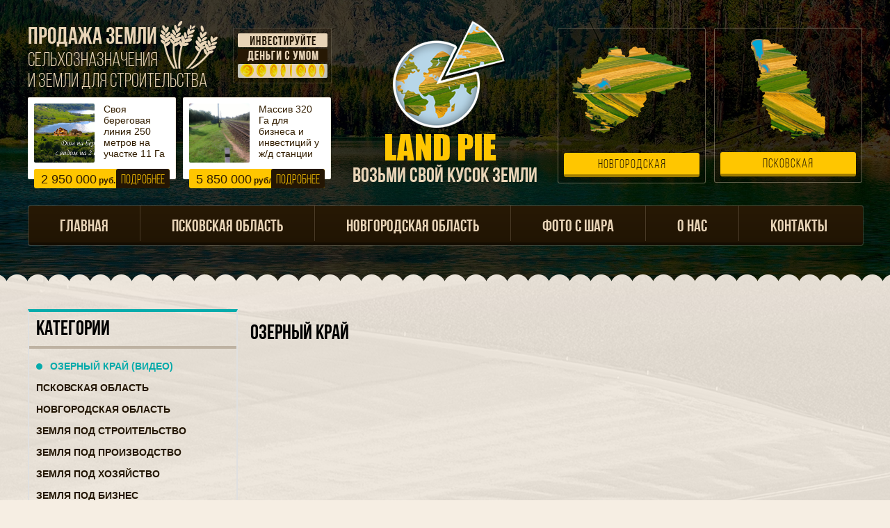

--- FILE ---
content_type: text/html; charset=UTF-8
request_url: https://landpie.ru/ozernyij-kraj
body_size: 4450
content:
<!DOCTYPE html>
<html>
<head>
<meta http-equiv="Content-Type" content="text/html; charset=utf-8">
<title>Озерный Край это более 25 озер радиусе 5ти км</title>
<base href="https://landpie.ru/" />
<meta name="keywords" content="">
<meta name="description" content="Самые красивые озера Псковской области">
<link rel="stylesheet" href="tpl/css/style.css" type="text/css">
<link rel="stylesheet" href="tpl/css/jquery.fancybox.css" type="text/css">
<script type="text/javascript" src="tpl/js/jquery-1.8.0.min.js"></script>
<script type="text/javascript" src="tpl/js/jquery.fancybox.pack.js"></script>
<script type="text/javascript" src="tpl/js/djager.js"></script>
<script type="text/javascript" src="tpl/js/addons.js"></script>
<script type="text/javascript" src="tpl/js/main.js"></script>
</head>
<!-- Yandex.Metrika counter -->
<script type="text/javascript" >
   (function(m,e,t,r,i,k,a){m[i]=m[i]||function(){(m[i].a=m[i].a||[]).push(arguments)};
   m[i].l=1*new Date();k=e.createElement(t),a=e.getElementsByTagName(t)[0],k.async=1,k.src=r,a.parentNode.insertBefore(k,a)})
   (window, document, "script", "https://mc.yandex.ru/metrika/tag.js", "ym");

   ym(37227765, "init", {
        clickmap:true,
        trackLinks:true,
        accurateTrackBounce:true,
        webvisor:true
   });
</script>
<noscript><div><img src="https://mc.yandex.ru/watch/37227765" style="position:absolute; left:-9999px;" alt="" /></div></noscript>
<!-- /Yandex.Metrika counter -->
<body>
<div class="header header_vnt">
	<div class="wrap">
		<div class="h_slogan">
	<b>Продажа земли</b>
	<i>сельхозназначения</i>
	<i>и земли для строительства</i>
</div>
		<div class="h_invest"></div>
		<div class="h_interesnie">
<div class="h_int_box">
	<div class="h_int_prev"><img src="tpl/11ga-serega/dom_na_beregu_ozera.jpg" alt=""></div>
	<div class="h_int_desc">
		<p>Своя береговая линия 250 метров на участке 11 Га</p>
	</div>
	<div class="h_int_more_box">
		<div class="h_int_price"><b>2950000</b> руб.</div>
		<a class="h_int_more_btn" href="uchastok-dlya-dachi-11,5-ga-s-beregom-250-metrov" title="Своя береговая линия 250 метров на участке 11 Га">Подробнее</a>
	</div>
</div>
<div class="h_int_box">
	<div class="h_int_prev"><img src="320_beganicu/1.jpg" alt=""></div>
	<div class="h_int_desc">
		<p>Массив 320 Га для бизнеса и инвестиций у ж/д станции</p>
	</div>
	<div class="h_int_more_box">
		<div class="h_int_price"><b>5850000</b> рублей</div>
		<a class="h_int_more_btn" href="massiv-320-ga-dlya-biznesa-i-investiczij-u-zh/d-stanczii" title="Массив 320 Га для бизнеса и инвестиций у ж/д станции">Подробнее</a>
	</div>
</div>
</div>
		<a href="/" class="logo" title="Купить земли сельхозназначения"><img src="tpl/img/logo.png" alt=""><span>возьми свой кусок земли</span></a>
		<div class="h_map h_map_1">
	<a href="novgorodskaya-oblast" title="Земля Новгородской области">
	    <img src="tpl/img/map1.png" height="126" width="171" alt="">
	</a>
	<a class="map_lnk" href="novgorodskaya-oblast" title="Земля Новгородской области">Новгородская</a>
</div>
<div class="h_map h_map_2">
	<a href="pskovskaya-oblast" title="Земля Псковской области">
	    <img src="tpl/img/map2.png" height="148" width="107"  alt="">
	</a>
	<a class="map_lnk" href="pskovskaya-oblast" title="Земля Псковской области">Псковская</a>
</div>
		<div class="top_menu menu">
<ul><li class="first"><a href="https://landpie.ru/" title="Главная" >Главная</a></li>
<li><a href="pskovskaya-oblast" title="Псковская область" >Псковская область</a></li>
<li><a href="novgorodskaya-oblast" title="Новгородская область" >Новгородская область</a></li>
<li><a href="foto-video" title="Фото с шара" >Фото с шара</a></li>
<li><a href="o-nas" title="" >О нас</a></li>
<li class="last"><a href="kontakty" title="Контакты" >Контакты</a></li>
</ul>
</div>
	</div>
</div>
<div class="cont_box">
<div class="wrap">
<div class="left_col">
<div class="left_menu">
	<h3>категории</h3>
	<ul><li class="first active"><a href="ozernyij-kraj" title="Озерный Край (ВИДЕО)" >Озерный Край (ВИДЕО)</a></li>
<li><a href="pskovskaya-oblast" title="Псковская область" >Псковская область</a></li>
<li><a href="novgorodskaya-oblast" title="Новгородская область" >Новгородская область</a></li>
<li><a href="zemlya-pod-stroitelstvo" title="Земля под строительство" >Земля под строительство</a></li>
<li><a href="zemlya-pod-proizvodstvo" title="Земля под производство" >Земля под производство</a></li>
<li><a href="zemlya-pod-hozyaystvo" title="Земля под хозяйство" >Земля под хозяйство</a></li>
<li><a href="zemlya-pod-biznes-i-investicii" title="Земля под бизнес" >Земля под бизнес</a></li>
<li><a href="zemlya-na-beregu-osushhestvi-svoyu-mechtu" title="Земля на берегу" >Земля на берегу</a></li>
<li><a href="selhoz-zemli" title="Сельхоз земля" >Сельхоз земля</a></li>
<li class="last"><a href="arenda-zemel-selskoxozyajstvennogo-naznacheniya" title="Аренда земли" >Аренда земли</a></li>
</ul>
</div>
<a href="/obmen-zemli" title="Обмен земли"><img src="tpl/demo/banner.png" alt=""></a>
<div class="clean"></div>
<div class="news_box">
	<h3>Новости:</h3>
	<div class="clean"></div>
	<b class="news_date">07.07.2024</b>
<div class="clean"></div>
<p class="news_text">Строительство ГОСТИНИЦ, ГЛЭМПИНГОВ, ОТЕЛЕЙ, ГОСТЕВЫХ и ЖИЛЫХ домов на землях сельхозназначения. Нормативно-правовая база!</p>
<div class="clean"></div>
<a href="razresheno-stroit-na-selhoz" class="news_more" title="Строительство гостиниц, гостевых и жилых домов на землях сельхозназначения">подробнее</a>
<div class="clean"></div>
<b class="news_date">01.07.2024</b>
<div class="clean"></div>
<p class="news_text">Как приобрести землю сельхоз назначения РФ в собственность иностранным гражданам и зарубежным компаниям.</p>
<div class="clean"></div>
<a href="kak-kupit-zemli-selhoznaznachenia-inostrancu" class="news_more" title="Как же купить сельскохозяйственные земли иностранцу?">подробнее</a>
<div class="clean"></div>
<b class="news_date">25.06.2024</b>
<div class="clean"></div>
<p class="news_text">Особенности совершения сделок покупки – продажи земли с\х назначения. Мы являемся собственниками всех земельных участков, представленных на сайте !</p>
<div class="clean"></div>
<a href="osobennosti-soversheniya-sdelok-pokupki-–-prodazhi-zemli-sx-naznacheniya" class="news_more" title="Особенности совершения сделок покупки – продажи земли с\х назначения">подробнее</a>
<div class="clean"></div>
<b class="news_date">30.04.2024</b>
<div class="clean"></div>
<p class="news_text">На фоне сегодняшней внешнеполитической ситуации в стране, поднялся невиданный ажиотаж на покупку земельных участков.</p>
<div class="clean"></div>
<a href="investirui-v-pskov" class="news_more" title="Инвестируй в земельные участки Псковской области,">подробнее</a>
<div class="clean"></div>
<b class="news_date">10.03.2024</b>
<div class="clean"></div>
<p class="news_text">Электрификация по льготному тарифу до 15 кВт. Постановление № 861. Льготное подключение электричества для всех!</p>
<div class="clean"></div>
<a href="elekrotifikacia" class="news_more" title="Электрификация по льготному тарифу до 15 кВт. Постановление № 861">подробнее</a>
<div class="clean"></div>
	<a href="novosti" class="all_news" title="Все новости">Все новости</a>
</div>
<div class="clean"></div>
<div class="clean"></div>
<div class="news_box statiy">
    <h3>Статьи:</h3>
    <div class="clean"></div>
<div class="st_prev"><img src="zzz.jpg"></div>
<a href="predostavlenii-zemel" title="Озерный Край" class="tt">Предоставление земель сельскохозяйственного назначения</a>
<div class="clean"></div>
<p>На рынке земельных отношений так же сформировано правило целевого эксплуатирования земель сельхоз.</p>
<div class="clean"></div>
<a href="predostavlenii-zemel" class="news_more" title="Предоставление земель с\х назначения">подробнее</a>
<div class="clean"></div>
<div class="clean"></div>
<div class="st_prev"><img src="77777.jpg"></div>
<a href="zemla-kodeks" title="Озерный Край" class="tt">Земля сельскохозяйственного назначения - бизнес в сельском хозяйстве.</a>
<div class="clean"></div>
<p>Согласно официально действующему положению Земельного кодекса Российской Федерации любые земельные участки, особенно сельскохозяйственного назначения, могут быть использованы для самых различных целей, но только любая цель должна быть хоть как-нибудь связана с с/х производством. </p>
<div class="clean"></div>
<a href="zemla-kodeks" class="news_more" title="Земля сельскохозяйственного назначения – это та самая земля, которая располагается вне территории поселений.">подробнее</a>
<div class="clean"></div>
<div class="clean"></div>
<div class="st_prev"><img src="mani.jpeg"></div>
<a href="vlogenia-v-zemli" title="Озерный Край" class="tt">Так почему именно выгодно вкладывать деньги в землю?</a>
<div class="clean"></div>
<p>Все дело в том, что население нашей страны пережило очень много сложных периодических моментов, и население понимает, как же на самом деле сложно проводить операции с инвестициями. </p>
<div class="clean"></div>
<a href="vlogenia-v-zemli" class="news_more" title="Так почему именно выгодно вкладывать деньги в землю?">подробнее</a>
<div class="clean"></div>
	<a href="stati" class="all_news" title="Все статьи">Все статьи</a>
</div>
<div class="clean"></div>
</div>
<div class="right_col">
<h1>Озерный Край</h1>
<p><iframe src="https://www.youtube.com/embed/qmJyjcFFREw" frameborder="0" width="880" height="500"></iframe></p>
<p><img src="tpl/foto/DJI_0041_998x561.jpg" alt="" width="880" height="495" /></p>
<p><img src="tpl/foto/DJI_0037_998x561.jpg" alt="" width="880" height="495" /></p>
<p><img src="tpl/foto/DJI_0003_1027x578.jpg" alt="" width="880" height="495" /></p>
<p><img src="tpl/foto/DJI_0005_998x561.jpg" alt="" width="880" height="495" /></p>
<p><img src="tpl/foto/DJI_0028_998x561.jpg" alt="" width="880" height="495" /></p>
<p><img src="tpl/foto/DJI_0043_1027x578.jpg" alt="" width="880" height="495" /></p>
<p><img src="tpl/foto/DJI_0047_1027x578.jpg" alt="" width="880" height="495" /></p>
<p><img src="tpl/foto/DJI_0056_1027x578.jpg" alt="" width="880" height="495" /></p>
<p><img src="tpl/foto/DJI_0057_1027x578.jpg" alt="" width="880" height="495" /></p>
<p><img src="tpl/foto/DJI_0058_998x561.jpg" alt="" width="880" height="495" /></p>
<p><img src="tpl/foto/DJI_0059_1027x578.jpg" alt="" width="880" height="495" /></p>
<p><img src="tpl/foto/DJI_0061_998x561.jpg" alt="" width="880" height="495" /></p>
<p><img src="tpl/foto/DJI_0083_998x561.jpg" alt="" width="880" height="495" /></p>
<p><img src="tpl/foto/DJI_0114_998x561.jpg" alt="" width="880" height="495" /></p>
<p><img src="tpl/foto/DJI_0054_998x561.jpg" alt="" width="880" height="495" /></p>
</div>
<div class="clean"></div>
</div>
</div>
<div class="prez-form form">
	<div class="wrap">
	    <b>- РАБОТАЕМ В ВЫХОДНЫЕ ДНИ -</b>
		<b>Получить презентацию по земельным участкам</b>
		<input type="text" class="prez-mail" value="Ваш E-mail"
			onfocus="if(this.value=='Ваш E-mail') this.value='';"
			onblur="if(this.value=='') this.value='Ваш E-mail';">
					<input type="text" class="prez-pom" value="Какой участок Вас заинтересовал?"
			onfocus="if(this.value=='Какой участок Вас заинтересовал?') this.value='';"
			onblur="if(this.value=='') this.value='Какой участок Вас заинтересовал?';">
		<div class="btn prez-send-btn">Отправить</div>
	</div>
</div>
<div class="zvon-form form">
  <div class="wrap">
    <b>- РАБОТАЕМ В ВЫХОДНЫЕ ДНИ -</b>
    <b>Заказать звонок</b>
    <input class="zv-phone ph" value="Ваш телефон" onfocus="if(this.value=='Ваш телефон') this.value='';" onblur="if(this.value=='') this.value='Ваш телефон';" type="text">
    <textarea class="zv-text" onfocus="if(this.value=='Удобное время для звонка') this.value='';" onblur="if(this.value=='') this.value='Удобное время для звонка';">Удобное время для звонка</textarea>
    <div class="btn zv-send-btn">Отправить</div>
  </div>
</div>
<div class="footer">
	<div class="wrap">
		<a href="/" class="f_logo" title="продажа земли сельскохозяйственного назначения">
	<img src="tpl/img/f-logo.png" alt="">
	<b>возьми свой кусок земли</b>
	<span>812 <strong>715 39 77</strong></span>
</a>
		<div class="f_cart">
<div class="h_int_box">
	<div class="h_int_prev"><img src="tpl/11ga-serega/dom_na_beregu_ozera.jpg" alt=""></div>
	<div class="h_int_desc">
		<p>Своя береговая линия 250 метров на участке 11 Га</p>
	</div>
	<div class="h_int_more_box">
		<div class="h_int_price"><b>2950000</b> руб.</div>
		<a class="h_int_more_btn" href="uchastok-dlya-dachi-11,5-ga-s-beregom-250-metrov" title="Своя береговая линия 250 метров на участке 11 Га">Подробнее</a>
	</div>
</div>
<div class="h_int_box">
	<div class="h_int_prev"><img src="3ga/0.jpg" alt=""></div>
	<div class="h_int_desc">
		<p>Дачный участок 3 Га с берегом озера Островно</p>
	</div>
	<div class="h_int_more_box">
		<div class="h_int_price"><b>1550000</b> рублей</div>
		<a class="h_int_more_btn" href="dachnyij-uchastok-3-ga-s-beregom-ozera-ostrovno" title="Дачный участок 3 Га с берегом озера Островно">Подробнее</a>
	</div>
</div>
<div class="h_int_box">
	<div class="h_int_prev"><img src="48_ugo/2.jpg" alt=""></div>
	<div class="h_int_desc">
		<p>Мыс 48,5 Га с берегом озера Ужо - полуостров</p>
	</div>
	<div class="h_int_more_box">
		<div class="h_int_price"><b>11000000</b> руб.</div>
		<a class="h_int_more_btn" href="uchastok-48-ga" title="Мыс 48,5 Га с берегом озера Ужо - полуостров">Подробнее</a>
	</div>
</div>
</div>
		<div class="f_menu menu">
<ul><li class="first"><a href="https://landpie.ru/" title="Главная" >Главная</a></li>
<li><a href="selhoz-zemli" title="Сельхоз земля" >Сельхоз земля</a></li>
<li><a href="zemelnye-uchastki-v-oblasti" title="Продажа участков" >Продажа участков</a></li>
<li><a href="kontakty" title="Контакты" >Контакты</a></li>
<li class="last"><a href="novosti" title="Новости" >Новости</a></li>
</ul>
</div>
		<div class="f_map">
	<a href="pskovskaya-oblast" title="Участки Псковской области" class="f_pskov">
	    <img src="tpl/img/f-pskov.png"><span>Псковская <br>область</span>
	</a>
	<a href="novgorodskaya-oblast" title="Участки Новгородской области" class="f_novg">
	    <img src="tpl/img/f-novg.png"><span>Новгородская <br>область</span>
    </a>
</div>
		<div class="f_slogan">
	<img src="tpl/img/f-banner.png" alt="">
	<div class="h_slogan">
		<b>Продажа земли</b>
		<i>сельхозназначения</i>
		<i>и земли для строительства</i>
	</div>
</div>
		<p class="copy">&copy; 2012-2026 Land Pie</p>
<div class="stat">
<!--LiveInternet counter--><script type="text/javascript"><!--
document.write("<a href='//www.liveinternet.ru/click' "+
"target=_blank><img src='//counter.yadro.ru/hit?t11.17;r"+
escape(document.referrer)+((typeof(screen)=="undefined")?"":
";s"+screen.width+"*"+screen.height+"*"+(screen.colorDepth?
screen.colorDepth:screen.pixelDepth))+";u"+escape(document.URL)+
";"+Math.random()+
"' alt='' title='LiveInternet: показано число просмотров за 24"+
" часа, посетителей за 24 часа и за сегодня' "+
"border='0' width='88' height='31'><\/a>")
//--></script><!--/LiveInternet-->
</div>
		<a class="f_link" href="http://ground-best.ru/zemlya-pskov" title="Купить землю на берегу озера">Продажа земли на берегу озера</a>
		
	</div>
</div>
<!-- Yandex.Metrika counter --> <script type="text/javascript"> (function (d, w, c) { (w[c] = w[c] || []).push(function() { try { w.yaCounter37227765 = new Ya.Metrika({ id:37227765, clickmap:true, trackLinks:true, accurateTrackBounce:true, webvisor:true }); } catch(e) { } }); var n = d.getElementsByTagName("script")[0], s = d.createElement("script"), f = function () { n.parentNode.insertBefore(s, n); }; s.type = "text/javascript"; s.async = true; s.src = "https://mc.yandex.ru/metrika/watch.js"; if (w.opera == "[object Opera]") { d.addEventListener("DOMContentLoaded", f, false); } else { f(); } })(document, window, "yandex_metrika_callbacks"); </script> <noscript><div><img src="https://mc.yandex.ru/watch/37227765" style="position:absolute; left:-9999px;" alt="" /></div></noscript> <!-- /Yandex.Metrika counter -->
<!-- Yandex.Metrika counter -->
<script type="text/javascript" >
   (function(m,e,t,r,i,k,a){m[i]=m[i]||function(){(m[i].a=m[i].a||[]).push(arguments)};
   m[i].l=1*new Date();k=e.createElement(t),a=e.getElementsByTagName(t)[0],k.async=1,k.src=r,a.parentNode.insertBefore(k,a)})
   (window, document, "script", "https://mc.yandex.ru/metrika/tag.js", "ym");

   ym(37227765, "init", {
        clickmap:true,
        trackLinks:true,
        accurateTrackBounce:true
   });
</script>
<noscript><div><img src="https://mc.yandex.ru/watch/37227765" style="position:absolute; left:-9999px;" alt="" /></div></noscript>
<!-- /Yandex.Metrika counter -->
<div class="overlay"></div>
</body>
</html>

--- FILE ---
content_type: text/css
request_url: https://landpie.ru/tpl/css/style.css
body_size: 3926
content:
html{
	width:100%;
}
body{
	width: 100%;
	min-width: 1200px;
	margin:0;
	background: #f6eee3 url(../img/cont-bg.png) center 200px fixed no-repeat;
	font-family: Arial;
	font-size: 14px;
}
body a img{
	border: none;
}
a{
	color: #231604;
}
a:hover{
	text-decoration: none;
}
@font-face {
	font-family:beb;
	src:url('../fnt/bebasneue_bold.ttf');
}
@font-face {
	font-family:bebb;
	src:url('../fnt/BebasNeue Book.ttf');
}
.clean{
	width:100%;
	height:0;
	clear:both;
}
.header{
	background: url(../img/header-bg.png) center top no-repeat;
	min-width:1200px;
	height:743px;
}
.header_vnt{
	background: url(../img/header-vnt.png) center top no-repeat;
	height:405px;
}
.wrap{
	width:1200px;
	position: relative;
	margin:0 auto;
}
.h_slogan{
	position: absolute;
	top:30px;
	left:0;
	text-transform: uppercase;
	font-family: bebb;
	padding: 7px 15px 0 0;
	background: url(../img/h-slogan-bg.png) right top no-repeat;
}
.h_slogan b{
	display: block;
	color: #e8d4b7;
	font-size: 34px;
	line-height: 36px;
	font-family: beb;
	font-weight: normal;
}
.h_slogan i{
	font-style: normal;
	display: block;
	color: #e8d4b7;
	font-size: 28px;
	line-height: 30px;
}
.h_invest{
	background: url(../img/h-invest.png) 0 0 no-repeat;
	position: absolute;
	top:40px;
	left:295px;
	width:142px;
	height:80px;
}
.h_interesnie{
	position: absolute;
	top:140px;
	left:0;
}
.h_int_box, .f_int_box{
	position: relative;
	float: left;
	width:195px;
	padding: 8px 8px 23px;
	border: 1px solid rgba(232, 212, 183, 0.4);
	border-radius: 2px;
	background: #fff;
}
.h_int_prev{
	float: left;
	width:87px;
	height:85px;
	overflow: hidden;
	border-radius: 2px;
	text-align: center;
}
.h_int_prev img{
	height:100%;
}
.h_int_desc{
	float: right;
	width:95px;
}
.h_int_desc p{
	margin:0;
	color: #331e00;
}
.h_int_more_box{
	position: absolute;
	background: #ffc600;
	border-radius: 3px;
	width:195px;
	height:28px;
	left:8px;
	bottom: -14px;
	overflow: hidden;
}
.h_int_price{
	color: #331e00;
	position: absolute;
	top:5px;
	left:10px;
	font-size: 12px;
	font-weight: bold;
}
.h_int_price b{
	font-size: 18px;
	font-weight: normal;
}
.h_int_more_btn{
	text-decoration: none;
	position: absolute;
	top:0;
	right:0;
	color: #ffc600;
	font-family: bebb;
	font-size: 18px;
	text-transform: uppercase;
	background: #241604;
	border-radius: 3px;
	padding:7px;
}
.logo{
	position: absolute;
	text-align: center;
	white-space: nowrap;
	text-decoration: none;
	top:30px;
	left:50%;
	margin-left: -133px;
}
.logo span{
	text-transform: uppercase;
	color: #e8d4b7;
	font-family: beb;
	font-size: 30px;
	display: block;
	margin:5px 0 0;
}
.h_map{
	position: absolute;
	top:40px;
	background: rgba(0, 0, 0, 0.26);
	border: 1px solid rgba(232, 212, 183, 0.4);
	padding:25px 8px 8px;
	border-radius: 3px;
	width:195px;
	text-align: center;
}
.h_map a{
    text-decoration: none;
}
.h_map a.map_lnk{
	text-transform: uppercase;
	display: block;
	background: #ffc600;
	border-bottom:4px solid #a17d00;
	border-radius: 3px;
	text-align: center;
	font-family: bebb;
	font-size: 18px;
	color: #241704;
	padding: 8px 0 4px;
	margin:25px 0 0;
	letter-spacing: 1px;
}
.h_map_1{
	right:225px;
}
.h_map_2{
	padding: 15px 8px 8px;
	right:0;
}
.h_map_2 a.map_lnk{
	margin: 12px 0 0;
}
.top_menu{
	padding: 1px;
	border-radius: 4px;
	background: rgba(232, 212, 183, 0.2);
	position: absolute;
	top:295px;
	left:0;
	width:100%;
	z-index: 10;
}
.top_menu ul{
	background: url(../img/top-menu-bg.png) 0 0 repeat-x;
	margin:0;
	padding: 0;
	list-style: none;
	height:57px;
	border-radius: 4px;
}
.top_menu ul li{
	float: left;
	border-right: 1px solid rgba(232, 212, 183, 0.2);
}
.top_menu ul li.last{
	border-right: none;
}
.top_menu ul li.last a{
	padding-right: 0;
}
.top_menu ul li a{
	color: #e8d4b7;
	text-transform: uppercase;
	font-family: beb;
	font-size: 24px;
	text-decoration: none;
	display: block;
	padding: 19px 45px 8px;
}
.top_menu ul li a i{
	font-style: normal;
	background: #ffc600;
	font-size: 18px;
	color: #000;
	font-family: Arial;
	padding: 0 3px;
	border-radius: 2px;
	position: relative;
	top:-2px;
}
.gl_slider_box{
	position: absolute;
	width:100%;
	height:320px;
	top:353px;
	background: rgba(232, 212, 183, 0.2);
	border-radius: 0 0 4px 4px;
	left:1px;
	z-index: 20;
}
.slider_wrap{
	background: url(../img/slider-wrap-bg.png) center top no-repeat;
	position: absolute;
	top:0;
	left:0;
	width:100%;
	height:100%;
	border-radius: 0 0 4px 4px;
}
.h_slider{
	position: absolute;
	width:765px;
	height:180px;
	bottom: 10px;
	right:10px;
	background: rgba(35, 22, 3, 0.9);
	overflow: hidden;
}
.h_slider_wrap{
	position: absolute;
	top:0;
	left:0;
	width:99999999px;
	height:100%;
}
.h_prev, .h_next{
	position: absolute;
	bottom:10px;
	width:36px;
	height:36px;
	background: url(../img/h-slider-btn.png) 0 0 no-repeat;
	cursor: pointer;
}
.h_prev{
	right:50px;
}
.h_prev[class~='hover']{
	background-position: 0 -72px;
}
.h_next{
	right:10px;
	background-position: 0 -36px;
}
.h_next[class~='hover']{
	background-position: 0 -108px;
}
.h_slide{
	float: left;
	width:745px;
	padding: 10px;
}
.h_slide .prev{
	border: 2px solid #e8d4b7;
	width:160px;
	height:150px;
	overflow: hidden;
	float: left;
	border-radius: 2px;
	background: #e8d4b7;
	text-align: center;
	margin:0 10px 0 0;
}
.h_slide .prev img{
	height:100%;
}
.h_slide_desc{
	float: left;
	width:570px;
}
.h_slide_desc h3{
	margin:0;
	text-transform: uppercase;
	color: #e8d4b7;
	font-size: 24px;
}
.h_slide_desc p{
	color: #e8d4b7;
	font-size: 18px;
	margin:10px 0 0;
}
.h_slide_more{
	float: left;
	text-decoration: none;
	text-transform: uppercase;
	display: block;
	background: none repeat scroll 0% 0% #FFC600;
	border-bottom: 4px solid #A17D00;
	border-radius: 3px;
	text-align: center;
	font-family: bebb;
	font-size: 18px;
	color: #241704;
	margin:18px 0 0;
	padding: 8px 30px 4px;
}
.prez-box{
	background: #ffc600;
	width: 388px;
	height: 160px;
	position: absolute;
	bottom: 10px;
	left: 10px;
	border-radius: 4px;
	padding: 10px
}
.prez-box .tt{
	text-transform: uppercase;
	border-bottom: 1px solid #000;
	color: #000;
	font-family: beb;
	font-size: 24px;
	font-weight: normal;
	margin: 0;
	display: block;
	text-align: center;
}
.prez-box input{
	background: #fff;
	border: #ccc;
	border-right: 4px;
	box-sizing: border-box;
	padding: 6px 10px;
	width: 100%;
	font: 14px Arial;
	color: #222;
	margin: 10px 0 0;
}
.h-prez-btn{
	background: #231604;
	width: 132px;
	text-align: center;
	text-transform: uppercase;
	border-radius: 3px;
	cursor: pointer;
	margin: 10px auto 0;
	font: 18px bebb;
	color: #ffc600;
	padding: 10px 0 8px;
}
.cont_box{
	min-width: 1200px;
	padding: 40px 0;
}
.left_col{
	float: left;
	width:302px;
}
.left_menu{
	border-top: 4px solid #05abab;
	border-bottom: 4px solid #05abab;
	border-right: 2px solid #e0e0e0;
	border-left: 2px solid #e0e0e0;
	margin:0 0 20px;
}
.left_menu h3{
	margin:0;
	border-bottom: 4px solid #beb2a2;
	text-transform: uppercase;
	font-family: beb;
	font-size: 30px;
	font-weight: normal;
	padding: 10px 10px 8px;
}
.left_menu ul{
	padding: 10px;
	margin:0;
	list-style: none;
}
.left_menu ul li{
	display: block;
	padding:7px 0 8px;
}
.left_menu ul li a{
	font-size: 14px;
	color: #231604;
	text-decoration: none;
	font-weight: bold;
	display: block;
	position: relative;
	text-transform: uppercase;
}
.left_menu ul li a:hover{
	color: #05aaaa;
}
.left_menu ul li.active{
	background: url(../img/left-menu-list.png) left center no-repeat;
}
.left_menu ul li.active a, .left_menu ul li.hover a{
	left:20px;
	color: #05aaaa;
}
.news_box{
	border:2px solid #d3d3d3;
	margin:20px 0 0;
	position: relative;
}
.news_box h3{
	font-family: beb;
	font-size: 30px;
	color: #000;
	margin:0;
	padding: 0;
	font-weight: normal;
	padding: 10px 10px 8px;
}
.all_news{
	position: absolute;
	top:15px;
	right:10px;
	color: #241604;
	font-size: 13px;
	text-transform: uppercase;
	text-decoration: underline;
}
.all_news:hover{
	text-decoration: none;
}
.news_date{
	display: block;
	float: left;
	margin:10px 0 0;
}
.news_date i{
	float: left;
	padding: 2px 5px;
	font-style: normal;
	color: #331e00;
	background: #ffc600;
	border-radius: 2px;
	margin-left: 10px;
}
.news_date b{
	font-weight: normal;
	float: left;
	padding: 2px 5px;
	color: #331e00;
	background: #fff;
	border-radius: 2px;
	margin-left: 5px;
}
.news_text{
	margin:10px;
	padding: 0 10px;
	border-left: 1px solid #000;
	color: #241604;
}
.news_more{
	float: left;
	display: block;
	padding: 5px 10px;
	color: #fff;
	background: #241604;
	border-radius: 3px;
	margin:0 0 10px 10px;
	text-decoration: none;
}
.news_more:hover{
	background: #05abab;
}
.right_col{
	float: right;
	width:880px;
	overflow: hidden;
}
.right_col h1{
	font-family: beb;
	font-size: 30px;
	text-transform: uppercase;
	color: #000;
	font-weight: normal;
}
.right_col h2{
	color: #000;
	font-weight: normal;
	font-size: 18px;
}
.right_col p{
	color: #231604;
}
.sort_box{
	width: 878px;
	height:90px;
	position: relative;
	border: 1px solid #241604;
	border-radius: 2px;
	background: rgba(35, 22, 4, 0.17);
}
.chek_box_cont{
	float: left;
	border-right: 1px solid #241604;
	padding: 36px;
}
.chek_box_cont .chekbox{
	float: left;
	background: url(../img/sort-chekbox.png) 0 0 no-repeat;
	padding: 1px 0 2px 24px;
	cursor: pointer;
}
.chek_box_cont .chekbox[class~='sort_price']{
	margin-right: 20px;
}
.chekbox[class~='chek']{
	background-position: 0 -19px !important;
}
.sort_map{
	float: left;
	border-right: 1px solid #241604;
	padding: 13px 36px;
	position: relative;
	width:390px;
}
.sort_map img{
	float: left;
}
.sort_map img.novg{
	margin:10px 0 0 130px;
}
.sort_map .chekbox{
	position: absolute;
	text-transform: uppercase;
	background: url(../img/sort-chekbox.png) 0 0 no-repeat;
	padding: 1px 0 2px 24px;
	cursor: pointer;
}
.sort_map .chekbox[class~='sort_pskov']{
	top:36px;
	left:90px;
}
.sort_map .chekbox[class~='sort_novg']{
	top:36px;
	left:300px;
}
.sort_btn{
	position: absolute;
	top:27px;
	right:30px;
	font-family: bebb;
	font-size: 18px;
	color: #ffc600;
	text-transform: uppercase;
	background: #231604;
	border-radius: 3px;
	padding: 10px 20px 7px;
	cursor: pointer;
}
.catalog{
	width:100%;
}
.cat_box{
	float: left;
	background: #fff;
	position: relative;
	border: 1px solid #d0cbc5;
	width: 430px;
	margin-top:17px;
}
.cat_box table{
	border-collapse: collapse;
	width:100%;
	font-family: Arial;
}
.cat_box table td{
	border:1px solid #ececec;
	padding: 5px 10px;
}
.cat_box table td[rowspan='3']{
	padding: 7px 10px;
	width:87px;
}
.cat_box table td.tt{
	font-size: 18px;
	color: #251704;
}
.cat_box table td.desc ul, .cat_box table td.desc p{
	font-size: 13px;
	color: #251704;
	padding: 0;
	margin:0;
	list-style: none;
}
.cat_box table td.pr_more b{
	float: left;
	font-size: 12px;
	font-weight: normal;
	margin:2px 0 0;
}
.cat_box table td.pr_more b i{
	font-style: normal;
	font-size: 26px;
	color: #331e00;
}
.cat_prev{
	border-radius: 3px;
	overflow: hidden;
	text-align: center;
	width:120px;
	height:160px;
	min-height: 160px;
}
.cat_prev img{
	height:100%;
}
.cat_more{
	float: right;
	text-decoration: none;
	text-transform: uppercase;
	display: block;
	background: none repeat scroll 0% 0% #FFC600;
	border-bottom: 4px solid #A17D00;
	border-radius: 3px;
	text-align: center;
	font-family: bebb;
	font-size: 18px;
	color: #241704;
	padding: 10px 30px 2px;
}
.cat_more:hover{
	background: #241604;
	color: #fff;
	border-color: #241604;
}
.bookmark b{
	color: #331e00;
	font-size: 12px;
	text-decoration: underline;
	display: block;
	padding: 0 0 0 20px;
	cursor: pointer;
	font-weight: normal;
	background: url(../img/bookmark.png) 0 0 no-repeat;
	margin: 5px 0 0;
}
.bookmark[class~='active'] b{
	background-position: 0 -14px;
}
.prodano{
	background: url(../img/prodano.png) 0 0 no-repeat;
	width:32px;
	height:170px;
	position: absolute;
	top:-5px;
	left:10px;
	z-index: 10;
}
.footer{
	min-width:1200px;
	background: url(../img/footer-bg.png) center top no-repeat;
	height:398px;
}
.f_logo{
	position: absolute;
	top:40px;
	left:0;
	text-decoration: none;
}
.f_logo b{
	font-weight: normal;
	color: #e8d4b7;
	font-size: 21px;
	display: block;
	text-transform: uppercase;
	font-family: beb;
	margin: 5px 0;
}
.f_logo span{
	display: block;
	width:184px;
	padding: 10px 0 7px;
	border-radius: 3px;
	background: #ffc600;
	color: #231603;
	font-family: bebb;
	font-size: 30px;
	text-align: center;
}
.f_logo span strong{
	font-weight: normal;
	font-family: beb;
}
.f_cart{
	position: absolute;
	top:40px;
	left:220px;
	width:670px;
	height:132px;
}
.f_menu{
	position: absolute;
	top:180px;
	left:220px;
}
.f_menu ul{
	padding: 0;
	margin: 0;
	list-style: none;
}
.f_menu ul li{
	float: left;
}
.f_menu ul li a{
	display: block;
	padding: 5px 8px;
	text-transform: uppercase;
	text-decoration: none;
	font-family: beb;
	font-size: 24px;
	color: #e8d4b7;
}
.f_menu ul li.last{
	padding-right: 0;
}
.f_menu ul li a i{
	font-style: normal;
	background: none repeat scroll 0% 0% #FFC600;
	font-size: 18px;
	color: #000;
	font-family: Arial;
	padding: 0px 3px;
	border-radius: 2px;
	position: relative;
	top: -2px;
}
.f_map{
	background: rgba(36, 22, 4, 0.26);
	position: absolute;
	top:220px;
	left:220px;
	border-radius: 4px;
	border: 1px solid #534b2b;
	width:660px;
	height:105px;
}
.f_pskov, .f_novg{
	position: absolute;
	top:20px;
	left:50px;
	text-decoration: none;
	color: #e8d4b7;
	font-size: 18px;
	font-family: beb;
	text-transform: uppercase;
}
.f_novg{
	left:55%;
}
.f_pskov span, .f_novg span{
	position: absolute;
	top:20px;
	right:-120px;
}
.f_slogan{
	position: absolute;
	top:40px;
	right:0;
	background: rgba(36, 22, 4, 0.26);
	border-radius: 2px;
	border: 1px solid #534b2b;
	width:250px;
	height:245px;
	padding: 20px;
}
.f_slogan .h_slogan{
	top:auto;
	bottom: 20px;
	left: 20px;
	padding: 7px 23px 0 0;
}
.f_slogan .h_slogan b{
	font-size: 31px;
}
.f_slogan .h_slogan i{
	font-size: 25px;
}
.copy{
	position: absolute;
	top:368px;
	left:0;
	color: #e8d4b7;
	font-size: 18px;
	margin:0;
}
.x_servis{
	position: absolute;
	top:368px;
	right:0;
}
.right_col .cart_tt{
	border-bottom: 1px solid #251704;
	color: #251704;
	font-family: Arial;
	font-size: 30px;
	text-transform: none;
	position: relative;
	padding-bottom: 5px;
}
.right_col .cart_tt span{
	position: absolute;
	top:0;
	right:0;
	padding: 5px 15px;
	border-radius: 2px;
	background: #ffc600;
	color: #331e00;
	font-size:14px;
}
.right_col .cart_tt span b{
	font-weight: normal;
	font-size: 21px;
}
.cart_left{
	float: left;
	width: 280px;
}
.cart_left h3{
	font-weight: normal;
	color: #251704;
	font-size: 14px;
	text-transform: uppercase;
}
.cart_prodano{
	display: block;
	background: url(../img/cart-prodano.png) 0 0 no-repeat;
	width: 100%;
	height: 32px;
}
.cart_left ul{
	padding: 0;
	margin:10px 0;
	list-style: none;
	font-size: 14px;
	color: #6e675d;
}
.cart_left ul li strong{
	color: #251704;
}
.cart_right{
	float: right;
	width: 595px;
	height:310px;
	position: relative;
}
.cart_right .big{
	background: url(../img/loader.GIF) center center no-repeat;
	width:387px;
	height:308px;
	overflow: hidden;
	position: absolute;
	top:0;
	left:0;
	border-radius: 2px;
	text-align: center;
}
.cart_right .big img{
	height:100%;
}
.slide_col{
	position: absolute;
	top:0;
	left:397px;
	color: #331e00;
}
.slide_col b{
	background: #ffc600;
	padding: 2px 5px;
	border-radius: 2px;
	font-weight: normal;
	font-size:16px;
}
.cart_sl_box{
	position: absolute;
	bottom:0;
	right:0;
	width:193px;
	height:280px;
/*	background: #ccc;*/
	overflow: hidden;
}
.cart_sl_wrap{
	position: absolute;
	top:0;
	left:0;
	width:99999999px;
	height:100%;
}
.sl_vert{
	float: left;
	width:87px;
	margin:0 17px 0 0;
}
.cart_sl{
	margin:0 0 14px;
	display: block;
	width:87px;
	height:84px;
	overflow: hidden;
	border-radius: 3px;
	text-align:center;
}
.cart_sl img{
    height:100%;
}
.cart_sl_nav{
	position: absolute;
	top:0;
	right:0;
}
.csl_prev, .csl_next{
	position: absolute;
	top:0;
	right:0;
	background: url(../img/csl-nav.png) 0 0 no-repeat;
	width:21px;
	height:21px;
	cursor: pointer;
}
.csl_prev[class~='hover']{

}
.csl_next[class~='hover']{

}
.csl_prev{
	right:25px;
}
.csl_next{
	background-position: 0 -21px;
}
.full_desc h3{
	font-weight: normal;
	color: #251704;
	font-size: 14px;
	text-transform: uppercase;
}
.cart_line{
	width:100%;
	height:1px;
	background: #c2baae;
	margin:20px 0 0;
}
.dark_line{
	background: #231603;
}
.dop_box{
	width:100%;
	border: 1px solid #c4bbb0;
	position: relative;
	height:105px;
	margin-top: 20px;
}
.dop_img{
	position: absolute;
	top:17px;
	right:15px;
}
.dop_box .bookmark{
	position: absolute;
	top:20px;
	left:15px;
	background: #05abab;
	padding: 5px 10px;
	border-radius: 2px;
	margin:0;
}
.dop_box .bookmark b{
	color: #fff;
	text-decoration: none;
	margin:0;
	font-size: 12px;
	background-position: 0 -28px;
}
.dop_box .bookmark[class~='active'] b{
	background-position: 0 -14px;
}
.podelitsia{
	position: absolute;
	top:60px;
	left:15px;
}
.podelitsia b{
	font-weight: normal;
	float: left;
	position: relative;
	margin: 0 10px 0 0;
	top:5px;
}
.podelitsia a{
	text-decoration: none;
	float: left;
	margin:0 5px;
}
.sviaz_box{
	position: absolute;
	top:15px;
	right:220px;
	width:370px;
	height:75px;
}
.sviaz_box b{
	position: absolute;
	font-weight: normal;
	color: #331e00;
	font-size: 12px;
	text-transform: uppercase;
}
.sviaz_box .tel{
	position: absolute;
	bottom:0;
	left:0;
	background: #ff4e00;
	border-radius: 3px;
	padding: 10px 0;
	text-align: center;
	width:180px;
	color: #fff;
	font-family: bebb;
	font-size: 30px;
}
.sviaz_box .tel b{
	font-weight: normal;
	font-family: beb;
	position: static;
	color: #fff;
	font-size: 30px;
}
.mes_btn{
	text-transform: uppercase;
	color: #fff;
	font-family: beb;
	font-size: 18px;
	position: absolute;
	bottom: 0;
	right: 0;
	padding: 16px 0 12px;
	width:180px;
	text-align: center;
	background: #05abab;
	cursor: pointer;
	border-bottom: 4px solid #036c6c;
	border-radius: 3px;
}
.phozjie{
	margin-top:40px;
}
.gost_link{
	color:#363636 !important;
	text-decoration: none;
	cursor: default;
}
.gost_link:hover{
	text-decoration: none;
}
.no_act:hover{
	text-decoration: none;
}
.bord_img{
	border: 2px solid #cfcfcf;
	border-radius:6px;
}
.shad_img{
	box-shadow:5px 5px 5px rgba(0,0,0,0.3);
}
.rad_img{
	border-radius:12px;
}
.f_link{
    position: absolute;
    color: #FFC600;
    font-size:14px;
    text-decoration:none;
    top:369px;
    right:35%;
}
.f_link:hover{
    text-decoration:underline;
}
.stat{
    position:absolute;
    top:362px;
    left:35%;
    margin-left:-44px;
}
.statiy .st_prev{
    border:2px solid #fff;
    border-radius:2px;
    width:69px;
    height:65px;
    overflow:hidden;
    text-align:center;
    float:left;
    margin:0 20px 0 10px;
}
.statiy .st_prev img{
    height:100%;
}
.statiy a.tt{
    color:#241604;
}
.statiy a.tt:hover{
    text-decoration:none;
}
.statiy p{
    margin:10px;
    color:#241604;
    font-size:12px;
}
.statiy .news_more{
    margin: 0px 0px 30px 10px;
}
/*формы*/
.lock{
	opacity: .5 !important;
}
.form{
	position: fixed;
	top: 50%;
	left: 50%;
	padding: 5px;
	background: rgba(255, 255, 255, .2);
	border-radius: 5px;
	z-index: 100;
	margin-left: -310px;
}
.form .wrap{
	width: 560px;
	padding: 20px;
	background: #fff;
}
.form input,
.form textarea{
	background-color: #fff;
	padding: 10px;
	border-radius: 3px;
	border: 1px solid #ccc;
	font: 13px Arial;
	color: #666;
	width: 518px;
	margin-bottom: 20px;
}
.form textarea{
	height: 100px;
	resize: none;
}
.form b{
	font: bold 14px/17px Arial;
	color: #222;
	display: block;
	text-align: center;
	margin-bottom: 20px;
}
.form .btn{
	text-transform: uppercase;
	display: block;
	background: #ffc600;
	border-bottom: 4px solid #a17d00;
	border-radius: 3px;
	text-align: center;
	font-family: bebb;
	font-size: 18px;
	color: #241704;
	padding: 8px 0 4px;
	margin: 0 auto;
	letter-spacing: 1px;
	width: 195px;
	text-align: center;
	cursor: pointer;
}
.prez-form{
	margin-top: -86px;
	display: none;
}
.zvon-form{
	margin-top: -191px;
	display: none;
}
.overlay{
	position: fixed;
	top: 0;
	left: 0;
	z-index: 99;
	width: 100%;
	height: 100%;
	background: rgba(0, 0, 0, .6);
	display: none;
}


--- FILE ---
content_type: application/x-javascript
request_url: https://landpie.ru/tpl/js/djager.js
body_size: 2198
content:
var djager={
	wW: $(window).width(),
	wH: $(window).height(),
	url: 'tpl/frm.php',
	type: 'post',
	callType: 'callback',
	center:function(obj,speed){ //~ Плавающие по центру блоки (уникальные селекторы*, скорость анимации)
		if(obj){
			var objStr=obj.lastIndexOf(',');
			if(!speed) speed=200;
			if(objStr != -1){
				obj=obj.split(',');
				var objLen=obj.length;
				for(i = 0; i < objLen; i++){
					var objW=$(obj[i]).width(), objH=$(obj[i]).height();
					var res={'left':(this.wW-objW)/2+'px','top':(this.wH-objH)/2+'px'};
					$(obj[i]).css(res);
				}
				$(window).resize(function(){
					for(i = 0; i < objLen; i++){
						this.wW = $(window).width();
						this.wH = $(window).height();
						var objW=$(obj[i]).width(), objH=$(obj[i]).height();
						var res={'left':(this.wW-objW)/2+'px','top':(this.wH-objH)/2+'px'};
						$(obj[i]).stop().animate(res,speed);
					}
				});
			}else{
				var objW=$(obj).width(), objH=$(obj).height();
				var res={'left':(this.wW-objW)/2+'px','top':(this.wH-objH)/2+'px'};
				$(obj).css(res);
				$(window).resize(function(){
					this.wW=$(window).width();
					this.wH=$(window).height();
					var res={'left':(this.wW-objW)/2+'px','top':(this.wH-objH)/2+'px'};
					$(obj).stop().animate(res,speed);
				});
			}
		}else console.error('djager.center - не указан селектор');
	}, //~ конец

	num: function(obj){ //~ форматирование больших чисел (селектор(ы)*)
		var objStr=obj.lastIndexOf(',');
		if(objStr != -1){
			obj=obj.split(',');
			var objLen=obj.length;
			for(i = 0; i < objLen; i++){
				$(obj[i]).each(function(){
					$(this).text($(this).text().toString().replace(/(\d)(?=(\d\d\d)+([^\d]|$))/g, '$1 '));
				});
			}
		}else{
			$(obj).each(function(){
				$(this).text($(this).text().toString().replace(/(\d)(?=(\d\d\d)+([^\d]|$))/g, '$1 '));
			});
		}

	}, //~ конец

	gotop: function(obj){ //~ кнопка вверх (селектор*)
		if(obj){
			function scroll_btn(obj){
				var btnH=$(obj).height(), wH=$(window).height();


				var scroll=$(this).scrollTop();
				if(scroll>100){
					$(obj).stop().animate({'opacity':1},100,function(){
						$(obj).stop().animate({'top':scroll+((wH-btnH)/2)+'px'},600);
					});
				}else{
					$(obj).stop().animate({'opacity':0},100,function(){
						$(obj).stop().animate({'top':scroll+((wH-btnH)/2)+'px'},600);
					});
				}
			}
			scroll_btn(obj);
			$(window).scroll(function(){scroll_btn(obj)});
			$(window).resize(function(){scroll_btn(obj)});
			$(obj).click(function(){
				var speed=(($(window).scrollTop()/5).toFixed(0))*1;
				$('html, body').stop().animate({scrollTop:0},speed);
			});
		}else console.error('djager.gotop - не указан селектор');
	}, //~ конец

	mesTop: 20,
	mesInterval: 0,
	mesTopUp: 0,
	mes: function(tx,bg,int){ //~ всплывающие сообщения (текст*, фон*, интервал)
		if($('.djager_error_box').length<1){
			if(!int) int=3000;
			if(tx && bg){
				clearInterval(this.mesInterval);
				if(bg=='red'){
					$('body').append('<div class="djager_error_box '+bg+'" style="width:300px;position:fixed;top:0;				right:20px;color:#fff;padding:20px;z-index:30;text-align:center;cursor:pointer;font-family:Verdana;				font-size:13px;background:#cb0000;"><p>'+tx+'</p></div>');
				}
				if(bg=='green'){
					$('body').append('<div class="djager_error_box '+bg+'" style="width:300px;position:fixed;top:0;				right:20px;color:#fff;padding:20px;z-index:30;text-align:center;cursor:pointer;font-family:Verdana;				font-size:13px;background:#169309;"><p>'+tx+'</p></div>');
				}
				this.mesTopUp=$('.djager_error_box').innerHeight();
				$('.djager_error_box').css({'top':'-'+this.mesTopUp+'px'});
				$('.djager_error_box').stop().animate({'top':djager.mesTop+'px'},300);
				this.mesInterval=setInterval(function(){
					$('.djager_error_box').stop().animate({'top':'-'+djager.mesTopUp+'px'},300,function(){
						$(this).remove();
						clearInterval(this.mesInterval);
					});
				},int);
			}else{
				clearInterval(this.mesInterval);
				$('.djager_error_box').stop().animate({'top':'-'+this.mesTopUp+'px'},300,function(){
					$(this).remove();
				});
			}
		}else{
			clearInterval(this.mesInterval);
			$('.djager_error_box').stop().animate({'top':'-'+this.mesTopUp+'px'},300,function(){
				$(this).remove();
				djager.mes(tx,bg,int);
			});
		}
	}, //~ конец

	overlay: function(obj,bg,index){ //~ (селектор*, фон, z-index)
		if(!index) index=10;
		if(!bg) bg='rgba(0,0,0,0.8)';
		if(obj){
			$('body').append('<div class="djager_overlay" style="background:'+bg+';z-index:'+index+';position:fixed;top:0;				left:0;width:100%;height:100%;cursor:pointer;opacity:0;display:none;"></div>');
			$('.djager_overlay').show().stop().animate({'opacity':1},400,function(){
				$(obj).show().stop().animate({'opacity':1},400);
			});
			$('.djager_overlay').click(function(){
				$(obj).stop().animate({'opacity':0},400,function(){
					$(this).hide();
					$('.djager_overlay').stop().animate({'opacity':0},400,function(){
						$(this).hide();
						$(this).remove();
					});
				});
			});
		}else console.error('djager.overlay - не указан селектор');
	}, //~ конец

	mail: function(th,cnt,tx,img,m,f){ //~ (тема* , контакты*, текст сообщения*, имя изображения, функция)
		if(th!='' && cnt!='' && tx!=''){
			var url=$('base').attr('href')+'tpl/frm.php';
			var type='callback';
			if(img == 'undefined') img='';
			if(m == 'undefined') m='';
			$.ajax({
				url:url,
				type:'post',
				data:{theme:th,inp:cnt,text:tx,image:img,m:m,type:type},
				success:function(res){
					if(res!='Ошибка отправки!'){
						djager.mes(res,'green');
						if( f != undefined && typeof f == 'function') f();
					}else djager.mes(res,'red');
				}
			});
		}else{
			console.error('djager.mail - один из обязательных параметров пуст!');
		}
	}, //~ конец
	fileMsg : '',
	fileName : '',
	addFile:function(s){ // селекто куда вставлять имя файла
		var style = 'style="width:0;height:0;position:absolute;top:-5px; left:-5px;"';
		var frame = '<iframe id="file_up" name="file_up" '+style+'></iframe>';
		var form = '<form class="file_form" '+style+' method="post" action="tpl/uploads.php" enctype="multipart/form-data"';
		form += ' target="file_up">';
		form += '<input class="fileup" name="file" type="file"></form>';
		var currentFrame = $('#file_up');
		if( currentFrame.length > 0 ){
			s.removeClass('file_added');
			$('#file_up, .file_form').remove();
		}
		$('body').append( frame + form );
		$('.fileup').click();
		$('.fileup').change(function(){
			var fn = $(this).val();
			var sl = fn.lastIndexOf('\\');
			if(sl != -1) fn = fn.substring(sl+1, fn.length);
			if(fn.length > 24) fn = fn.substring(0, 24)+'...';
			s.addClass('file_added');
			s.text(fn);
		});
	},
	upload:function(f){ // функция которую выполнить после загрузки
		$('.file_form').submit();
		var a = setInterval(function(){
			var frame = $('#file_up');
			var res = frame.contents().find('b').text();
			if( res == 1 || res == 2 || res == 3 ){
				clearInterval(a);
				djager.fileMsg = frame.contents().find('em').text().split('#');
				if( res == 2 || res == 3 ){
					djager.mes( djager.fileMsg[0], djager.fileMsg[1] );
					$('.cont_form').children('.overlay').hide();
					return false;
				}
				img = frame.contents().find('i').text();
				$('#file_up, .file_form').remove();
				djager.fileName = img;
				if( f != undefined && typeof f == 'function' ) f();
			}
		} ,1000);

	}
}


--- FILE ---
content_type: application/x-javascript
request_url: https://landpie.ru/tpl/js/addons.js
body_size: 7523
content:
// ===========
// доп. методы
var dj = {
  tplUrl  : 'tpl/',
  getDate: function( newDate ) {
    var date = new Date();
    newDate = newDate || 0;
    date.setTime( date.getTime() + newDate );
    date.toGMTString();
    return date;
  },
  setCookie: function( name, value, date ){
    var expires = '; expires=' + date;
    document.cookie = name + '=' + value + expires + '; path=/';
  },
  getCookie: function( name ){
    var cookies = document.cookie.split(';');
    for( var i = 0; i < cookies.length; i++ ){
      var cookieArr = cookies[i].split(/\s*=\s*/);
      if( cookieArr[0].replace(/\s/g, '') == name ) return cookieArr[1];
    }
  },
  delCookie: function( name ){
    setCookie(name, null, { expires: -1 });
  },
  price: function( elem ){
    elem.each(function(){
      $(this).text( $(this).text().replace(/(\d)(?=(\d\d\d)+([^\d]|$))/g, '$1 ') );
    });
  },
  field: function(){
    var arr = [];
    $('input[type="text"], textarea').each(function(){
      $(this).val('').blur();
      if( $(this).val() !== '' ) arr.push( $(this).val() );
    });
    return arr;
  },
  phone: function( ths, maxLength ){
    if( maxLength === undefined ) maxLength = 11;
    var str = ths.val();
    str = str.replace(/[a-z\s\D+]/gi, '');
    str = str.substr(0, 11);
    str = str.replace( /(\d)(\d{1,3})?(\d{1,3})?(\d{1,2})?(\d{1,2})?/, '+$1 ($2) $3-$4-$5' );
    str = str.replace( /(\s*\(*\)*\s*-*)$/g, '' );
    ths.val(str);
  },
  mail: function( str ){
    res = /[\w-\.]+@[\w-\.]+\.\w{2,6}/i.test(str);
    return res;
  }
};
// ===


$(function() {

  // =========
  // slideShow
  $.fn.slideShow = function ( params ) {
    $.slideShow( $(this), params );
  };
  $.slideShow = function ( cont, params ) {
    if( cont !== undefined && cont.length > 0 ) {
      cont.each(function(){
        var t = $(this),
            opt = {
              slides      : null,
              index       : 0,

              arrowTpl    : '<div class="btn prev"/><div class="btn next"/>',
              naviTpl     : '<ul class="navi"/>',

              useArrow    : false,
              useNavi     : false,

              auto        : false,
              duration    : 600,
              interval    : 5000,
              intervalID  : null,

              afterCreate : $.noop,

              runEffect: function () {
                opt.slides.stop().fadeOut(opt.duration);
                $(opt.slides[opt.index]).stop().fadeIn(opt.duration, function () {
                  $(this).addClass('active');
                });
              },

              autoSlide: function ( t ) {
                opt.slides.removeClass('active');

                if( t !== undefined ) {
                  if( t.hasClass('prev') )
                    opt.index = ( opt.index - 1 < 0 ) ? opt.slides.length - 1 : opt.index -= 1;
                  else
                    opt.index = ( opt.index + 1 > opt.slides.length - 1 ) ? 0 : opt.index += 1;
                }else opt.index = ( opt.index + 1 > opt.slides.length - 1 ) ? 0 : opt.index += 1;

                if( opt.useNavi ) {
                  var navi = cont.find('.navi').find('li');
                  navi.removeClass('active');
                  $(navi[opt.index]).addClass('active');
                }
                console.log(opt.index);
                opt.runEffect();
              }
            };
        if( params !== undefined && params.constructor === Object ) $.extend(opt, params);

        opt.slides = t.children();
        opt.slides.filter(':first').addClass('active').end().wrapAll('<div class="wrapper"/>');

        // стрелки
        if( opt.useArrow ) {
          cont.append(opt.arrowTpl);
          cont.find('.btn').click(function () {
            clearInterval(opt.intervalID);
            opt.autoSlide( $(this) );
          });
        }
        // ===

        // навигатор
        if( opt.useNavi ) {
          cont.append(opt.naviTpl);
          var navi = cont.find('.navi');
          for( i = 0; i < opt.slides.length; ++i ) navi.append('<li data-id="' + i + '"/>');

          navi = navi.children('li');
          navi.filter(':first').addClass('active').end().click(function () {
            clearInterval(opt.intervalID);
            var t = $(this),
                id = t.attr('data-id').replace(/\D+/g, '') * 1;
            if( id !== opt.index ) {
              opt.index = id;
              opt.slides.removeClass('active');
              navi.removeClass('active');
              t.addClass('active');

              opt.runEffect();
            }
          });
        }
        // ===

        // автостарт
        if( opt.auto ) {
           opt.intervalID = setInterval(function () {
            opt.autoSlide();
          }, opt.interval);
        }
        // ===

        if( $.isFunction(opt.afterCreate) ) opt.afterCreate( t );
      });
    }
  };
  // ===

  // ==============
  // object to json
  $.toJSON = function ( obj ) {
    if( obj.constructor === Object ) {
      var str = '{';
      for( i in obj ) {
        // имя свойства
        str += '"' + i + '": ';
        // если значение это число
        if ( obj[i].constructor === Number ) {
          str += obj[i] + ', ';
        }else if ( obj[i].constructor === String ) {
          // если строка
          str += '"' + obj[i] + '", ';
        }else if ( obj[i].constructor === Object ) {
          // если объект
          str += $.toJSON(obj[i]) + ', ';
        }else if ( obj[i].constructor === Array ) {
          // если массив
          var arr = '[', size = obj[i].length;
          for( j = 0; j < size; ++j ) {
            arr += '"' + obj[i][j] + '", ';
          }
          arr = arr.replace(/\,\s*$/, '') + '], ';
          str += arr;
        }
      }
      return str.replace(/\,\s*$/, '') + '}';
    }
  };
  // ===

  // ==========
  // cookie set
  $.setCookie = function ( opt ) {
    var params = {
      name  : '',
      value : '',
      date  : 0,
      path  : '/'
    }
    if( opt !== undefined && opt.constructor === Object ) $.extend( params, opt );

    var value = params.name + '=' + params.value + ';';
    if( params.date !== 0 ) value += ' expires=' + params.date + ';';
    value += '; path= ' + params.path + ';';
    document.cookie = value;
  };
  // cookie get
  $.getCookie = function ( name ) {
    var cookie = document.cookie.split(';'),
        size = cookie.length,
        reg = new RegExp("^\\s*" + name + "\=");
    for ( i = 0; i < size; ++i ) {
      if( reg.test( cookie[i] ) ) return cookie[i].split('=')[1];
    }
    return false;
  };
  // ===

  // ==================
  // проверка атрибутов
  $.fn.hasAttr = function( name ) {
    return this.attr(name) !== undefined;
  };
  // ===


  // =====
  // table
  $.fn.tableCls = function() {
    $(this).each(function() {
      var tr = $(this).find('tr');
      tr.addClass('h');
      tr.filter(':first').addClass('first');
      tr.filter(':last').addClass('last');
      tr.each(function(i) {
        var t = $(this);
        t.find('td:first').addClass('first');
        t.find('td:last').addClass('last');
        if( i % 2 !== 0 ) t.addClass('zebra');
        t.find('td').each(function(j) {
          if( j % 2 !== 0 ) $(this).addClass('zebra');
        });
      });
    });
  };
  // ===


  // ===========================
  // title всплывающие подсказки
  $.fn.title = function( params ) {
    $.title( $(this), params );
  };
  $.title = function( elem, params ) {
    var B = $('body'),
      W = $(window);

    var p = {
      // параметры
      mode    : 'html', // image, html
      content : 'Тестовое сообщение',
      context : !1,

      // шаблон
      tpl          : '<div class="dj_tt"></div>',

      // стили
      padding      : '7px',
      margin       : 5,
      border       : 'none',
      borderRadius : '4px',
      borderWidth  : 0,
      color        : '#fff',
      position     : 'absolute',
      background   : '#232323',
      opacity      : 0,
      display      : 'none',
      whiteSpace   : 'nowrap',
      boxShadow    : '0 0 2px rgba(0, 0, 0, .2)',
      textAlign    : 'center',
      zIndex       : 9999,
      width        : 'auto',
      height       : 'auto',
      overflow     : 'hidden',

      // mode image
      image         : !1,
      imageWidth    : '100%',
      imageHeight   : 'auto',
      imageTitle    : !1,
      titleTpl      : '<span style="display:block">{title}</span>',

      closeAfter  : 2000,

      // методы
      showTitle : function() {

        B.append( p.tpl );
        t = B.find('.dj_tt:last');

        // стили
        t.css({
          'padding'       : p.padding,
          'border'        : p.border,
          'border-radius' : p.borderRadius,
          'color'         : p.color,
          'position'      : p.position,
          'background'    : p.background,
          'opacity'       : p.opacity,
          'white-space'   : p.whiteSpace,
          'box-shadow'    : p.boxShadow,
          'text-align'    : p.textAlign,
          'display'       : p.display,
          'z-index'       : p.zIndex,
          'width'         : p.width,
          'height'        : p.height,
          'overflow'      : p.overflow
        });

        // режим html
        if( p.mode === 'html' ) {
          t.html( p.content );
          p.setPosition( elem, t );
        }

        // режим image
        if( p.mode === 'image' ) {
          p.image = new Image();
          p.image.src = p.content;
          if( p.imageTitle ) {
            p.titleTpl = p.titleTpl.replace('{title}', p.imageTitle);
            t.html( p.image ).append( p.titleTpl );
          }else {
            p.image.style.float = 'left';
            t.html( p.image );
          }
          p.image.onload = function() {
            p.image.style.width = p.imageWidth;
            p.image.style.height = p.imageHeight;
            p.setPosition( elem, t );
          };
        }
      },

      setPosition : function( elem, t ) {
        // позиция и размеры цели
        var elemTop  = elem.offset().top,
          elemLeft = elem.offset().left,
          elemW = elem.outerWidth(),
          elemH = elem.outerHeight();

        // определение контекста
        p.context = !p.context ? W : $(p.context);
        var contextW = p.context.width();

        // размеры подсказки
        t.show();
        var titleW = t.innerWidth(),
          titleH = t.innerHeight() + p.margin;

        // отступ сверху
        t.top = elemTop - titleH;
        if( t.top < 0 ) {
          t.top = ( elemTop + elemH + p.margin );
          t.addClass('bottom');
        }

        // отступ слева
        t.left = elemLeft;
        if( ( t.left + titleW ) >= contextW ) {
          t.left = ( elemLeft - titleW ) + elemW - ( p.borderWidth * 2 );
          t.addClass('right');
        }

        // отображение
        t.css({
          'top'  : t.top + 'px',
          'left' : t.left + 'px'
        }).stop().animate({'opacity': 1}, 100);

        // таймер закрытия
        if( p.closeAfter ) {
          setTimeout(function() {
            $.title.close( t );
          }, p.closeAfter);
        }
      }
    };
    if( params !== undefined && params.constructor == Object ) $.extend( p, params );
    if( params !== undefined && params.constructor == String ) p.content = params;

    // удаление старых
    if( $('.dj_tt').length ) $.title.close( $('.dj_tt') );

    p.showTitle();
  };
  // закрытие
  $.title.close = function( t ) {
    if( t !== undefined ) {
      t.stop().animate({'opacity': 0}, 100, function() {
        $(this).remove();
      });
    }else {
      $('.dj_tt').stop().animate({'opacity': 0}, 100, function() {
        $(this).remove();
      });
    }
  };
  // ===


  // ===
  // msg
  $.msg = function( params ) {
    var B = $('body'),
      W = $(window),
      wW = W.width(),
      wH = W.height();

    var p = {
      // css
      top          : '20px',
      right        : '20px',
      bottom       : '20px',
      left         : '20px',

      width        : '300px',
      padding      : '20px',
      zIndex       : 99999,

      bg           : 'bad', // 'bad', 'good'
      bad          : 'rgba(203, 0, 0, 0.7)',
      good         : 'rgba(16, 180, 16, 0.7)',

      textAlign    : 'center',
      color        : '#fff',
      opacity      : 0,
      position     : 'fixed',
      borderRadius : '4px',
      boxShadow    : '0 0 3px rgba(0, 0, 0, 0.3)',
      wrapCSS      : !1,

      // параметры
      interval  : 5000,
      content   : 'Тестовое сообщение!',
      speed     : 400,
      hideAfter : 5000,
      autoHide  : !0,

      // шаблон
      tpl : '<div id="w_msg"><div class="msg_cnt">{content}</div></div>',

      // эффекты
      // tl - topLeft, tc - topCenter, tr - TopRight
      // bl - bottomLeft, bc - bottomCenter, br - bottomRight
      // lrt - с лева на право вверху,  lrc - с лева на право по центру
      // lrb - с лева на право внизу
      effect : 'lrt',

      // методы
      showMsg : function() {
        p.tpl = p.tpl.replace('{content}', p.content);
        B.append( p.tpl ).on('click', '#w_msg', function() {
          $(this).remove();
        });
        var t = $('#w_msg');
        p.setStyle(t);
      },

      callback: function( f ) {
        if( f !== undefined && f.constructor === Function ) f();
      },

      setStyle : function( t ) {
        if( p.wrapCSS ) t.addClass( p.wrapCSS );
        t.css({
          'width'            : p.width,
          'padding'          : p.padding,
          'z-index'          : p.zIndex,
          'text-align'       : p.textAlign,
          'color'            : p.color,
          'opacity'          : p.opacity,
          'position'         : p.position,
          'border-radius'    : p.borderRadius,
          'box-shadow'       : p.boxShadow,
          'background-color' : p[p.bg],
        }).addClass(p.bg);
        p.setEffect( t );
      },

      setEffect : function( t ) {
        p.W = t.outerWidth();
        p.H = t.outerHeight();
        if( p.effect ==  'tl' ) {
          t.css({
            'top'  : '-' + p.H + 'px',
            'left' : '-' + p.W + 'px'
          });
          p.effect = 'topLeft';
        }
        if( p.effect ==  'tc' ) {
          t.css({
            'top'  : '-' + p.H + 'px',
            'left' : ( wW - p.W ) / 2 + 'px'
          });
          p.effect = 'topRight';
        }
        if( p.effect ==  'tr' ) {
          t.css({
            'top'   : '-' + p.H + 'px',
            'right' : '-' + p.W + 'px'
          });
          p.effect = 'topRight';
        }
        if( p.effect ==  'bl' ) {
          t.css({
            'bottom' : '-' + p.H + 'px',
            'left'   : '-' + p.W + 'px'
          });
          p.effect = 'bottomLeft';
        }
        if( p.effect ==  'bc' ) {
          t.css({
            'bottom' : '-' + p.H + 'px',
            'left'   : ( wW - p.W ) / 2 + 'px'
          });
          p.effect = 'bottomCenter';
        }
        if( p.effect ==  'br' ) {
          t.css({
            'bottom' : '-' + p.H + 'px',
            'right'  : '-' + p.W + 'px'
          });
          p.effect = 'bottomRight';
        }
        if( p.effect == 'lrt' ) {
          t.css({
            'top'  : p.top,
            'left' : '-' + p.W + 'px'
          });
          p.effect = 'leftToRight';
        }
        if( p.effect == 'lrc' ) {
          t.css({
            'top'  : ( W.height() - p.H ) / 2 + 'px',
            'left' : '-' + p.W + 'px'
          });
          p.effect = 'leftToRight';
        }
        if( p.effect == 'lrb' ) {
          t.css({
            'bottom' : p.top,
            'left' : '-' + p.W + 'px'
          });
          p.effect = 'leftToRight';
        }
        t.attr('data-eff', p.effect);
        p.show[p.effect]( t );
      },

      hideEffect: function( t ) {
        if( p.autoHide ) {
          var eff = t.attr('data-eff');
          setTimeout(function() {
            p.hide[eff]( t );
          }, p.hideAfter);
        }else return !1;
      },

      // эффекты открытия
      show : {
        topLeft : function( t ) {
          t.stop().animate({
            'top'     : p.top,
            'left'    : p.left,
            'opacity' : 1
          }, p.speed, function() {
            p.hideEffect( t );
          });
        },
        topCenter : function( t ) {
          t.stop().animate({
            'top'     : p.top,
            'opacity' : 1
          }, p.speed, function() {
            p.hideEffect( t );
          });
        },
        topRight : function( t ) {
          t.stop().animate({
            'top'     : p.top,
            'right'   : p.right,
            'opacity' : 1
          }, p.speed, function() {
            p.hideEffect( t );
          });
        },
        bottomLeft : function( t ) {
          t.stop().animate({
            'bottom'  : p.bottom,
            'left'    : p.left,
            'opacity' : 1
          }, p.speed, function() {
            p.hideEffect( t );
          });
        },
        bottomCenter : function( t ) {
          t.stop().animate({
            'bottom'  : p.bottom,
            'opacity' : 1
          }, p.speed, function() {
            p.hideEffect( t );
          });
        },
        bottomRight : function( t ) {
          t.stop().animate({
            'bottom'  : p.bottom,
            'right'   : p.right,
            'opacity' : 1
          }, p.speed, function() {
            p.hideEffect( t );
          });
        },
        leftToRight : function( t ) {
          t.stop().animate({
            'left'    : ( W.width() - p.W ) / 2 + 'px',
            'opacity' : 1
          }, p.speed, function() {
            p.hideEffect( t );
          });
        }
      },
      // эффекты закрытия
      hide : {
        topLeft : function( t, f ) {
          t.stop().animate({
            'top'     : '-' + t.outerHeight() + 'px',
            'left'    : '-' + t.outerWidth() + 'px',
            'opacity' : 0
          }, p.speed, function() {
            t.remove();
            p.callback( f );
          });
        },
        topCenter : function( t, f) {
          t.stop().animate({
            'top'     : '-' + t.outerHeight() + 'px',
            'opacity' : 0
          }, p.speed, function() {
            t.remove();
            p.callback( f );
          });
        },
        topRight : function( t, f ) {
          t.stop().animate({
            'top'     : '-' + t.outerHeight() + 'px',
            'right'   : '-' + t.outerWidth() + 'px',
            'opacity' : 0
          }, p.speed, function() {
            t.remove();
            p.callback( f );
          });
        },
        bottomLeft: function( t, f ) {
          t.stop().animate({
            'bottom'  : '-' + t.outerHeight() + 'px',
            'left'    : '-' + t.outerWidth() + 'px',
            'opacity' : 0
          }, p.speed, function() {
            t.remove();
            p.callback( f );
          });
        },
        bottomCenter : function( t, f ) {
          t.stop().animate({
            'bottom'  : '-' + t.outerHeight() + 'px',
            'opacity' : 0
          }, p.speed, function() {
            t.remove();
            p.callback( f );
          });
        },
        bottomRight : function( t, f ) {
          t.stop().animate({
            'bottom'  : '-' + t.outerHeight() + 'px',
            'right'   : '-' + t.outerWidth() + 'px',
            'opacity' : 0
          }, p.speed, function() {
            t.remove();
            p.callback( f );
          });
        },
        leftToRight : function( t, f ) {
          t.stop().animate({
            'left'    : W.width() + 'px',
            'opacity' : 0
          }, p.speed, function() {
            t.remove();
            p.callback( f );
          });
        }
      }
    };
    if( params !== undefined && params.constructor === Object ) $.extend(p, params);
    if( params !== undefined && params.constructor === String ) p.content = params;

    if( $('#w_msg').length ) {
      var t = $('#w_msg'),
        eff = t.attr('data-eff');
      p.hide[eff]( t, p.showMsg );
    }else p.showMsg();
  };
  // ===


  // ====
  // mail
  $.mail = function(params) {
    var p = {
      theme   : !1,
      contact : !1,
      text    : !1,
      files   : '',
      resp    : 0,
      after   : !1,
      url     : dj.tplUrl + 'frm.php'
    };

    $.extend(p, params);

    if( p.theme && p.contact && p.text ) {
      $.ajax({
        url    : p.url,
        type   : 'POST',
        data   : {
          theme : p.theme,
          inp   : p.contact,
          text  : p.text,
          files : p.files,
          resp  : p.resp
        },
        success : function(res) {
          if( res !== undefined && res !== '' ){
            if( p.after && p.after.constructor === Function ) p.after(res);
          }
        }
      });
    }else console.log('Ошибка, не указаны theme, contact или text');
  };
  // ===


  // ==========================
  // добавление файлов к формам
  $.filer = function(params) {
    p = {
      // html css
      styles    : 'width:0;height:0;position:absolute;top:-5px;left:-5px;border:none;overflow:hidden;',
      frame     : '<iframe id="file_up" name="file_up"></iframe>',
      form      : '<form class="file_form" method="post" enctype="multipart/form-data"></form>',

      // параметры
      action    : dj.tplUrl + 'uploads.php',
      ext       : [' png', ' jpg', ' jpeg', ' doc', ' docx', ' pdf'],
      multi     : !1,
      max       : 3,
      fileAdded : !1,

      // методы
      addFrame : function() {
        $('body').append( p.frame );
        $('#file_up').attr('style', p.styles);
      },

      addForm : function() {
        var form = $('body').find('.file_form');
        if( form.length === 0 ){
          $('body').prepend( p.form );
          form = $('body').find('.file_form');
          form.attr('style', p.styles).attr('action', p.action).attr('target', 'file_up');
          form.append( p.addInput() );
          return $('.file_form').children('.file_inp:last');
        }else {
          form = $('body').find('.file_form');
          if( p.multi || $('.file_inp').length === 0 ) form.append( p.addInput() );
          return $('.file_form').children('.file_inp:last');
        }
      },

      addInput : function() {
        var INPUT = document.createElement('input');
        INPUT.setAttribute('class', 'file_inp');
        INPUT.setAttribute('type', 'file');
        return INPUT;
      },

      checkFile : function(file) {
        var res = !1;
        $('.file_inp').each(function(i){
          if( $(this).attr('data-file') === file ) res = !0;
        });
        return res;
      },

      chekExt : function(file) {
        var ext = file.split('.')[1].toLowerCase();
        if( $.inArray(' ' + ext, p.ext) != -1 ) return !0;
        else return !1;
      }
    };
    $.extend(p, params);

    if( $('#file_up').length === 0 ) p.addFrame();

    if( $('.file_inp').length < p.max ) {
      var inp = p.addForm();
      inp.click();
    }else $.msg('Максимум ' + p.max + ' файла!');


    $('.file_inp').change(function() {
      var file = $(this).val();
      if( file.lastIndexOf('\\') != -1 ) file = file.substr( file.lastIndexOf('\\') + 1, file.length );
      if( p.checkFile(file) && p.multi ) {
        $(this).remove();
        $.msg('Файл уже добавлен!');
        return !1;
      }
      if( !p.chekExt(file) ) {
        $(this).remove();
        $.msg('К загрузке разрешены ' + p.ext + '!');
        return !1;
      }
      $(this).attr('data-file', file);
      if( p.fileAdded && p.fileAdded.constructor === Function ) p.fileAdded(file);
    });
  };
  // загрузка
  $.filer.upload = function( f ) {
    if( $('.file_inp').length ) {
      $('.file_inp').each(function() {
        if( $(this).hasClass('removed') ) $(this).remove();
      });
      $('.file_inp').each(function(i) {
        $(this).attr('name', 'file' + i);
      });
      var err = [];
      $('.file_form').submit();
      var a = setInterval(function() {
        var res = $('#file_up').contents().find('b').text();
        if( res !== undefined && res !== '' ) {
          res = res.split(',');
          clearInterval(a);
          for( i = 0; i < res.length; i++ ) {
            if( res[i] != 1 ) err.push(res[i]);
          }
          if( err.length > 0 ) {
            $.msg('Файлы ' + err + ' превышают допустимый размер!');
            return false;
          }
          if( f !== undefined && f.constructor === Function ) f();
        }
      }, 100);
    }else if( f !== undefined && f.constructor === Function ) f();
  };
  // массив имен файлов
  $.filer.get = function(){
    var arr = [];
    $('.file_inp').each(function() {
      arr.push( $(this).attr('data-file') );
    });
    return ( arr.length ) ? arr : '';
  };
  // удаление файлов
  $.filer.del = function( name ) {
    $('.file_inp').each(function() {
      if( $(this).attr('data-file') == name ) $(this).remove();
    });
  };
  // сброс
  $.filer.reset = function() {
    $('#file_up, .file_form').remove();
  };
  // ===


  // ==================
  // слайдер / карусель
  $.carSlide = function(elem, params){
    if( elem !== undefined && elem.length > 0 ){
      elem.each(function(){
        var p = {
          // html
          wrap        : '<div class="car_box"><div class="car_cont"><div class="car_wrap"></div></div></div>',
          arrow       : '<div class="car_prev car_btn"></div><div class="car_next car_btn"></div>',
          navi        : '<ul class="car_navi"></ul>',

          // настройки
          slide       : null,
          showArrow   : true,
          showNavi    : false,
          display     : 1, // кол-во отображаемых элементов
          orientation : 'x',
          speed       : 600,
          current     : 0,
          carLength   : 0,
          direction   : {},
          direct      : null,
          max         : 0,
          maxStep     : 0,
          carSize     : 0,
          margin      : 0,
          afterCreate : null,

          // автостарт
          auto        : false,
          interval    : 3000,
          intervalId  : null,

          // навигация
          btn         : null,
          nav         : null,
          step        : null,

          // методы
          setArrow : function(ths){
            if( p.showArrow ){
              ths.find('.car_box').append( p.arrow );
              ths.find('.car_btn').hover(function(){
                $(this).addClass('hover');
              },function(){
                $(this).removeClass('hover');
              });
              p.btn = ths.find('.car_btn');
            }
          },
          setNavi : function(ths){
            if( p.showNavi ){
              ths.find('.car_box').append( p.navi );
              for( i = 0; i < p.slide.length; i++ ){
                ths.find('.car_navi').append( '<li data-id="' + i + '" class="navi nav_' + i + '"></li>' );
              }
              ths.find('.navi:first').addClass('active');
              ths.find('.navi').hover(function(){
                $(this).addClass('hover');
              }, function(){
                $(this).removeClass('hover');
              });
              p.nav = ths.find('.car_navi');
            }
          }
        };
        $.extend(p, params || {});

        p.slide = $(this).children();
        p.slide.wrapAll( p.wrap );
        p.setArrow( $(this) );
        p.setNavi( $(this) );
        if( p.afterCreate !== null && p.afterCreate.constructor === Function ) p.afterCreate( $(this) );

        p.wrap = $(this).find('.car_wrap');
        p.carLength = p.slide.length;

        // по горизонтали
        if( p.orientation == 'x' ){
          p.direct = 'left';
          p.carSize = ( p.wrap.children(':first').innerWidth() * 1 ) + ( p.margin * 2 );
          p.wrap.css({'width': ( p.carSize * p.carLength ) + 'px'});
        }

        // по вертикали
        if( p.orientation == 'y' ){
          p.direct = 'top';
          p.carSize = ( p.wrap.children(':first').innerHeight() * 1 ) + ( p.margin * 2 );
          p.wrap.css({'height': ( p.carSize * p.carLength ) + 'px'});
        }

        // максимум
        p.max = ( p.carSize * p.carLength ) - ( p.carSize * p.display );
        p.maxStep = p.carLength - ( p.display - 1 );

        // стрелки
        if( p.btn !== null ){
          p.btn.click(function(){
            clearInterval( p.intervalId );
            if( $(this).hasClass('car_next') ){
              if( p.nav !== null ){
                p.step += 1;
                if( p.step == p.carLength ) p.step = 0;
                p.nav.children('.navi').removeClass('active');
                p.nav.children('.nav_' + p.step).addClass('active');
              }
              if( p.current < p.max ){
                p.current += p.carSize;
                p.direction[p.direct] = '-' + ( p.current + 10 ) + 'px';
                p.wrap.stop().animate(p.direction, p.speed, function(){
                  p.direction[p.direct] = '-' + p.current + 'px';
                  $(this).stop().animate(p.direction, p.speed / 2);
                });
              }else{
                p.current = 0;
                p.direction[p.direct] = ( p.current + 10 ) + 'px';
                p.wrap.stop().animate(p.direction, p.speed, function(){
                  p.direction[p.direct] = p.current + 'px';
                  $(this).stop().animate(p.direction, p.speed / 2);
                });
              }
            }else{
              if( p.nav !== null ){
                p.step -= 1;
                if( p.step < 0 ) p.step = p.carLength - 1;
                p.nav.children('.navi').removeClass('active');
                p.nav.children('.nav_' + p.step).addClass('active');
              }
              if( p.current > 0 ){
                p.current -= p.carSize;
                if( p.current > 0 ){
                  p.direction[p.direct] = '-' + ( p.current - 10 ) + 'px';
                  p.wrap.stop().animate(p.direction, p.speed, function(){
                    p.direction[p.direct] = '-' + p.current + 'px';
                    $(this).stop().animate(p.direction, p.speed / 2);
                  });
                }else{
                  p.direction[p.direct] = ( p.current + 10 ) + 'px';
                  p.wrap.stop().animate(p.direction, p.speed, function(){
                    p.direction[p.direct] = p.current + 'px';
                    $(this).stop().animate(p.direction, p.speed / 2);
                  });
                }
              }else{
                p.current = p.max;
                p.direction[p.direct] = '-' + ( p.current + 10 ) + 'px';
                p.wrap.stop().animate(p.direction, p.speed, function(){
                  p.direction[p.direct] = '-' + p.current + 'px';
                  $(this).stop().animate(p.direction, p.speed / 2);
                });
              }
            }
          });
        }

        // навигатор
        if( p.nav !== null ){
          p.nav.children('.navi').click(function(){
            clearInterval( p.intervalId );
            p.nav.children('.navi').removeClass('active');
            $(this).addClass('active');
            var id = $(this).attr('data-id') * 1;
            if( id > p.step ){
              p.step = id;
              p.current = p.carSize * p.step;
              p.direction[p.direct] = '-' + ( p.current + 10 ) + 'px';
              p.wrap.stop().animate(p.direction, p.speed, function(){
                p.direction[p.direct] = '-' + p.current + 'px';
                $(this).stop().animate(p.direction, p.speed / 2);
              });
            }else{
              p.step = id;
              if( p.step > 0 ){
                p.current = p.carSize * p.step;
                p.direction[p.direct] = '-' + ( p.current - 10 )  + 'px';
                p.wrap.stop().animate(p.direction, p.speed, function(){
                  p.direction[p.direct] = '-' + p.current + 'px';
                  $(this).stop().animate(p.direction, p.speed / 2);
                });
              }else{
                p.current = 0;
                p.direction[p.direct] =  '10px';
                p.wrap.stop().animate(p.direction, p.speed, function(){
                  p.direction[p.direct] = '0px';
                  $(this).stop().animate(p.direction, p.speed / 2);
                });
              }
            }
          });
        }

        // автостарт
        if( p.auto ){
          p.intervalId = setInterval(function(){
            p.step += 1;
            if( p.step == p.carLength ) p.step = 0;
            if( p.nav !== null ) p.nav.children('.navi').removeClass('active');
            if( p.nav !== null ) p.nav.children('.nav_' + p.step).addClass('active');
            if( p.step > 0 && p.step < p.maxStep ){
              p.current = p.carSize * p.step;
              p.direction[p.direct] = '-' + ( p.current + 10 ) + 'px';
              p.wrap.stop().animate(p.direction, p.speed, function(){
                p.direction[p.direct] = '-' + p.current + 'px';
                $(this).stop().animate(p.direction, p.speed / 2);
              });
            }else{
              p.step = 0;
              p.current = 0;
              p.direction[p.direct] =  '10px';
              p.wrap.stop().animate(p.direction, p.speed, function(){
                p.direction[p.direct] = '0px';
                $(this).stop().animate(p.direction, p.speed / 2);
              });
            }
          }, p.interval);
        }
      });
    }
  };
  // ===


  // ======
  // таймер
  $.startTimer = function(elem, params){
    if( elem !== undefined && elem.length > 0 ){
      elem.each(function(){
        var p = {
          // html
          conteiner : '<div class="dj_timer"></div>',
          daysTpl   : '<div class="dj_days dj_tm"></div>',
          hoursTpl  : '<div class="dj_hours dj_tm"></div>',
          minsTpl   : '<div class="dj_mins dj_tm"></div>',
          secsTpl   : '<div class="dj_secs dj_tm"></div>',

          // параметры
          days      : 10,
          hours     : 24,
          mins      : 36,
          secs      : 45,

          // методы
          setDays : function(ths){
            if( this.days && this.days !== null ){
              this.days = this.days.toString().split('');
              ths.find('.dj_timer').append( this.daysTpl );
              ths.find('.dj_days').html( '<b>' + this.days[0] + '</b><b>' + this.days[1] + '</b>' );
            }
          },

          setHours: function(ths){
            if( this.hours && this.hours !== null ){
              this.hours = this.hours.toString().split('');
              ths.find('.dj_timer').append( this.hoursTpl );
              ths.find('.dj_hours').html( '<b>' + this.hours[0] + '</b><b>' + this.hours[1] + '</b>' );
            }
          },

          setMins: function(ths){
            if( this.mins && this.mins !== null ){
              this.mins = this.mins.toString().split('');
              ths.find('.dj_timer').append( this.minsTpl );
              ths.find('.dj_mins').html( '<b>' + this.mins[0] + '</b><b>' + this.mins[1] + '</b>' );
            }
          },

          setSecs: function(ths){
            if( this.secs && this.secs !== null ){
              this.secs = this.secs.toString().split('');
              ths.find('.dj_timer').append( this.secsTpl );
              ths.find('.dj_secs').html( '<b>' + this.secs[0] + '</b><b>' + this.secs[1] + '</b>' );
            }
          },

          startTimer: function(ths){
            setInterval(function(){
              var secs = ths.find('.dj_secs').html().replace(/<[^>]+>/g, '') * 1;
              if( secs > 0 ){
                secs -= 1;
                if( secs < 10 ) secs = '0' + secs.toString();
                secs = secs.toString().split('');
                ths.find('.dj_secs').html( '<b>' + secs[0] + '</b><b>' + secs[1] + '</b>' );
              }else{
                secs = '<b>5</b><b>9</b>';
                ths.find('.dj_secs').html( secs );
                var mins = ths.find('.dj_mins').html().replace(/<[^>]+>/g, '') * 1;
                if( mins > 0 ){
                  mins -= 1;
                  if( mins < 10 ) mins = '0' + mins.toString();
                  mins = mins.toString().split('');
                  ths.find('.dj_mins').html( '<b>' + mins[0] + '</b><b>' + mins[1] + '</b>' );
                }else{
                  mins = '<b>5</b><b>9</b>';
                  ths.find('.dj_mins').html( mins );
                  var hours = ths.find('.dj_hours').html().replace(/<[^>]+>/g, '') * 1;
                  if( hours > 0 ){
                    hours -= 1;
                    if( hours < 10 ) hours = '0' + hours.toString();
                    hours = hours.toString().split('');
                    ths.find('.dj_hours').html( '<b>' + hours[0] + '</b><b>' + hours[1] + '</b>' );
                  }else{
                    hours = '<b>2</b><b>3</b>';
                    ths.find('.dj_hours').html( hours );
                    var days = ths.find('.dj_days').html().replace(/<[^>]+>/g, '') * 1;
                    if( days > 0 ){
                      days -= 1;
                      if( days < 10 ) days = '0' + days.toString();
                      days = days.toString().split('');
                      ths.find('.dj_days').html( '<b>' + days[0] + '</b><b>' + days[1] + '</b>' );
                    }else{
                      days = '<b>9</b><b>9</b>';
                      ths.find('.dj_days').html( days );
                    }
                  }
                }
              }
            }, 1000);
          }
        };
        $.extend(p, params || {});

        $(this).append( p.conteiner );
        p.setDays( $(this) );
        p.setHours( $(this) );
        p.setMins( $(this) );
        p.setSecs( $(this) );
        p.startTimer( $(this) );
      });
    }
  };
  // ===
});


--- FILE ---
content_type: application/x-javascript
request_url: https://landpie.ru/tpl/js/main.js
body_size: 3462
content:
// дата
function getDate(newDate) {
  var date = new Date();
  newDate != undefined ? nd = newDate : nd = 0;
  date.setTime(date.getTime() + nd);
  date.toGMTString();
  return date;
}
// установка кук
function setCookie(name, value, date) {
  var expires = '; expires=' + date;
  document.cookie = name + '=' + value + expires + '; path=/';
}
// поиск кук
function getCookie(name) {
  var cookies = document.cookie.split(';');
  for (i = 0; i < cookies.length; i++) {
    var cookieArr = cookies[i].split('=');
    cookieArr[0] = cookieArr[0].replace(/\s/g, '');
    if (cookieArr[0] == name) {
      return cookieArr[1];
    }
  }
}
// поиск избранного
function findBookmark(name) {
  var bookmark = getCookie(name);
  $('.bookmark').removeClass('active');
  if (bookmark != undefined && bookmark != '') {
    var bkmSl = bookmark.lastIndexOf(',');
    if (bkmSl != -1) {
      bookmark = bookmark.split(',');
      showBookmark(bookmark.length);
      $('.bookmark').each(function(j) {
        var id = $(this).attr('data-id');
        for (i = 0; i < bookmark.length; i++) {
          if (bookmark[i] == id) $(this).addClass('active');
        }
      });
    } else {
      $('.bookmark').each(function(j) {
        var id = $(this).attr('data-id');
        if (bookmark == id) {
          $(this).addClass('active');
          showBookmark(1);
        }
      });
    }
  } else showBookmark(0);
}
// избранное в меню
function showBookmark(len) {
  var topMenuLi = $('.menu').children('ul').children('li');
  topMenuLi.each(function() {
    var tx = $(this).children('a').html().toLowerCase();
    var sl = tx.lastIndexOf('<i>');
    if (sl != -1) tx = tx.split('<i>')[0].replace(/\s/g, '');
    if (tx == 'избранное' || tx == 'избранные объекты' || tx == 'избранныеобъекты') {
      $(this).addClass('bookmark_menu');
      $(this).children('a').html(tx + ' <i>' + len + '</i>');
    }
    $('.bookmark_menu').children('a').click(function() {
      var bookmark = getCookie('bookmark').split(',');
      if (bookmark != undefined && bookmark != '' && bookmark.length > 0) {
        location = $(this).attr('href') + '?id=' + getCookie('bookmark');
      } else djager.mes('У вас нет избранного!', 'red');
      return false;
    });
  });
}
// добавить в избранное
function addBookmark(ths) {
  if (navigator.cookieEnabled) {
    var currentId = $(ths).attr('data-id');
    var bookmark = getCookie('bookmark');
    if (!$(ths).hasClass('active')) {
      if (bookmark != undefined && bookmark != '') {
        var bkmSl = bookmark.lastIndexOf(',');
        if (bkmSl != -1) {
          bookmark = bookmark.split(',');
          if (bookmark.length < 10) {
            bookmark.push(currentId);
            setCookie('bookmark', bookmark, getDate(365 * 24 * 60 * 60 * 1000));
          } else {
            djager.mes('Максимум 10 закладок!', 'red');
          }
        } else setCookie('bookmark', bookmark + ',' + currentId, getDate(365 * 24 * 60 * 60 * 1000));
      } else setCookie('bookmark', currentId, getDate(365 * 24 * 60 * 60 * 1000));
    } else {
      if (bookmark != undefined && bookmark != '') {
        var bkmSl = bookmark.lastIndexOf(',');
        if (bkmSl != -1) {
          bookmark = bookmark.split(',');
          var index;
          for (i = 0; i < bookmark.length; i++) {
            if (bookmark[i] == currentId) index = i;
          }
          bookmark.splice(index, 1);
          setCookie('bookmark', bookmark, getDate(365 * 24 * 60 * 60 * 1000));
        } else setCookie('bookmark', '', getDate(365 * 24 * 60 * 60 * 1000));
      }
    }
    findBookmark('bookmark');
  } else djager.mes('Необходима поддержка cookie браузером!', 'red');
}


// чекбоксы
function chek(obj, fn, fo) {
  obj.click(function() {
    if (!$(this).hasClass('chek')) {
      $(this).addClass('chek');
      if (fn != undefined && typeof fn == 'function') fn($(this));
    } else {
      $(this).removeClass('chek');
      if (fo != undefined && typeof fo == 'function') fo($(this));
    }
  });
}

$(function() {
  djager.num('.h_int_price b, .pr_more b i, .cart_tt span b');
  findBookmark('bookmark');


  var B = $('body'),
    W = $(window),
    F = dj.field();

  // ========================================================================
  // настройки
  $('.ph').keyup(function() {
    dj.phone($(this));
  });
  // ========================================================================

  // ========================================================================
  B.on('click', function( e ) {
    var t = $(e.target),
      p = t.parents();
    // ========================================================================
    // формы
    if (!p.hasClass('form') && !t.hasClass('mes_btn')) {
      $('.overlay').fadeOut(300);
      $('.form').removeClass('show').fadeOut(300);
    }
    // ========================================================================
  });
  // ========================================================================

  // ========================================================================
  // таймеры форм
  var time;
  setInterval(function() {
    var cookie = $.getCookie('time');
    if (cookie === false) time = 0;
    else time = parseInt(cookie, 10);
    if (time >= 4500) time = 0;
    else ++time;
    $.setCookie({
      name: 'time',
      value: time
    });
    // 3300 секунд презентация
    if (time == 3300) {
      if ($('.form[class~="show"]').length === 0) {
        $('.overlay').fadeIn(300);
        $('.prez-form').addClass('show').fadeIn(300);
      }
    }
    // 4500 секунд заказать звонок
    if (time == 4500) {
      if ($('.form[class~="show"]').length === 0) {
        $('.overlay').fadeIn(300);
        $('.zvon-form').addClass('show').fadeIn(300);
      }
    }
  }, 1000);
  // ========================================================================

  // ========================================================================
  // форма заказать презентацию
  $('.mes_btn').click(function () {
		$('.overlay').fadeIn(300);
		$('.prez-form').addClass('show').stop().fadeIn(300);
  });
  $('.prez-send-btn').click(function() {
    var t = $(this);
    p = t.parents('.form');
    if (!t.hasClass('lock')) {
      var ml = $('.prez-mail'),
        pom = $('.prez-pom');
      if ($.inArray(ml.val(), F) != -1 || ml.val === '') {
        ml.title('Введите ваш E-mail');
        return;
      }
      if (!/[a-zA-Z0-9\-_]+@[a-zA-Z0-9\-_]+\.[a-zA-Z0-9]{2,}/.test(ml.val())) {
        ml.title('Введите ваш E-mail');
        return;
      }
      if ($.inArray(pom.val(), F) != -1 || pom.val === '') {
        pom.title('Какой участок Вас заинтересовал?');
        return;
      }
      t.addClass('lock');
      $.mail({
        theme: 'Заказ презентации (LAND PIE)',
        contact: 'Контакты: ' + ml.val(),
        text: 'Заказ презентации.<br> Участок: ' + pom.val(),
        after: function(r) {
          r = r.split(';');
          $.msg({
            content: r[0],
            bg: r[1]
          });
          dj.field();
          $('.overlay').fadeOut(300);
          p.removeClass('show').fadeOut(300);
          t.removeClass('lock');
        }
      });
    } else $.msg('Дождитесь окончания отправки!');
  });
  // ========================================================================



  // ========================================================================
  // форма заказать презентацию в шапке
  $('.h-prez-btn').click(function() {
    var t = $(this);
    p = t.parents('.form');
    if (!t.hasClass('lock')) {
      var ml = $('.h-prez-mail'),
        zem = $('.h-prez-zem');
      if ($.inArray(ml.val(), F) != -1 || ml.val === '') {
        ml.title('Введите ваш E-mail');
        return;
      }
      if (!/[a-zA-Z0-9\-_]+@[a-zA-Z0-9\-_]+\.[a-zA-Z0-9]{2,}/.test(ml.val())) {
        ml.title('Введите ваш E-mail');
        return;
      }
      if ($.inArray(zem.val(), F) != -1 || zem.val === '') {
        zem.title('Какая земля');
        return;
      }
      t.addClass('lock');
      $.mail({
        theme: 'Заказ презентации (LAND PIE)',
        contact: 'Контакты: ' + ml.val(),
        text: 'Заказ презентации.<br> Земля: ' + zem.val(),
        after: function(r) {
          r = r.split(';');
          $.msg({
            content: r[0],
            bg: r[1]
          });
          dj.field();
          $('.overlay').fadeOut(300);
          p.removeClass('show').fadeOut(300);
          t.removeClass('lock');
        }
      });
    } else $.msg('Дождитесь окончания отправки!');
  });
  // ========================================================================



  // ========================================================================
  // форма заказать звонок
  $('.zv-send-btn').click(function() {
    var t = $(this);
    p = t.parents('.form');
    if (!t.hasClass('lock')) {
      var ph = $('.zv-phone'),
        tx = $('.zv-text');
      if ($.inArray(ph.val(), F) != -1 || ph.val === '') {
        ph.title('Введите ваш Телефон');
        return;
      }
      tx = ($.inArray(tx.val(), F) != -1 || tx.val === '') ? '---' : tx.val();
      t.addClass('lock');
      $.mail({
        theme: 'Заказ звонка (Лэнд Пай)',
        contact: 'Контакты: ' + ph.val(),
        text: tx,
        after: function(r) {
          r = r.split(';');
          $.msg({
            content: r[0],
            bg: r[1]
          });
          dj.field();
          $('.overlay').fadeOut(300);
          p.removeClass('show').fadeOut(300);
          t.removeClass('lock');
        }
      });
    } else $.msg('Дождитесь окончания отправки!');
  });
  // ========================================================================




  // ========================================================================
  // hover
  $('.h, .list ul li').hover(function() {
    $(this).addClass('hover');
  }, function() {
    $(this).removeClass('hover');
  });
  // ========================================================================



  // ========================================================================
  // спец предложения в шапке и подвале
  if ($('.h_int_box').length > 0) {
    $('.h_int_box').each(function(i) {
      if (i != 0 && i % 2 != 0) $(this).attr('style', 'margin: 0 10px');
    });
  }
  // ========================================================================


  // ========================================================================
  // слайдер в шапке
  if ($('.h_slide').length > 0) {
    var hslW = $('.h_slide:first').innerWidth(),
      hslLen = $('.h_slide').length,
      hslMax = (hslW * hslLen) - hslW,
      hslCurrent = 0;
    $('.h_prev, .h_next').click(function() {
      if ($(this).hasClass('h_prev')) {
        if (hslCurrent > 0) {
          $('.h_slider_wrap').stop().animate({
            'left': '-' + (hslCurrent - hslW) + 'px'
          }, 600);
          hslCurrent -= hslW;
        } else {
          $('.h_slider_wrap').stop().animate({
            'left': '-' + hslMax + 'px'
          }, 600);
          hslCurrent = hslMax;
        }
      } else {
        if (hslCurrent < hslMax) {
          $('.h_slider_wrap').stop().animate({
            'left': '-' + (hslCurrent + hslW) + 'px'
          }, 600);
          hslCurrent += hslW;
        } else {
          $('.h_slider_wrap').stop().animate({
            'left': '0px'
          }, 600);
          hslCurrent = 0;
        }
      }
    });
  }
  // ========================================================================

  // ========================================================================
  // сортировка
  var sort = {
    sortby: 'price',
    oblast: 'Псковская'
  };
  chek($('.sort_price, .sort_plo'), function(obj) {
    if (obj.hasClass('sort_price')) {
      sort.sortby = obj.attr('data-by');
      $('.sort_plo').removeClass('chek');
    } else {
      sort.sortby = obj.attr('data-by');
      $('.sort_price').removeClass('chek');
    }
  });
  chek($('.sort_pskov, .sort_novg'), function(obj) {
    if (obj.hasClass('sort_pskov')) {
      sort.oblast = obj.attr('data-where');
      $('.sort_novg').removeClass('chek');
    } else {
      sort.oblast = obj.attr('data-where');
      $('.sort_pskov').removeClass('chek');
    }
  });
  $('.sort_btn').click(function() {
    location = $('base').attr('href') + 'rezultatyi-poiska?sortby=' + sort.sortby + '&oblast=' + sort.oblast;
  });
  var get = location.search;
  if (get.length > 0) {
    var searchArr = decodeURIComponent(get).split('&');
    if (searchArr.length > 1) {
      var sortby = searchArr[0].split('=')[1];
      var oblast = searchArr[1].split('=')[1];
      if ($('.sort_by').length > 0) {
        $('.sort_by').each(function() {
          if ($(this).attr('data-by') == sortby) {
            $(this).addClass('chek');
            sort.sortby = sortby;
          }
        });
      }
      if ($('.sort_where').length > 0) {
        $('.sort_where').each(function() {
          if ($(this).attr('data-where') == oblast) {
            $(this).addClass('chek');
            sort.oblast = oblast;
          }
        });
      }
    }
  }
  // ========================================================================



  // ========================================================================
  // левое меню
  $('.left_menu ul li a').hover(function() {
    var li = $(this).parent('li');
    if (!li.hasClass('active')) {
      $(this).stop().animate({
        'left': '20px'
      }, 100, function() {
        li.addClass('hover');
      })
    }
  }, function() {
    var li = $(this).parent('li');
    if (!li.hasClass('active')) {
      li.removeClass('hover');
      $(this).stop().animate({
        'left': '0px'
      }, 100);
    }
  });
  // ========================================================================


  // ========================================================================
  // новости
  if ($('.news_date').length > 0) {
    $('.news_date').each(function() {
      var tx = $(this).text().split('.');
      $(this).html('<i>' + tx[0] + '</i><b>' + tx[1] + ' ' + tx[2] + '</b>');
    });
  }
  // ========================================================================


  // ========================================================================
  // каталог
  if ($('.cat_box').length > 0) {
    var catStep = 1;
    $('.cat_box').each(function(i) {
      if (i != 0 && i % 2 != 0) $(this).css({
        'margin-left': '14px'
      });
      if (i == catStep) {
        $(this).after('<div class="clean"></div>');
        catStep += 2;
      }
    });
  }
  // ========================================================================


  // ========================================================================
  // избранное
  $('.bookmark').click(function() {
    addBookmark(this);
  });
  // ========================================================================


  // ========================================================================
  // слайдер в карточке
  $('.cart_sl').attr('rel', 'cart_sl');
  if ($('.slide_col').length > 0) {
    var tx = $('.slide_col').attr('data-name');
    $('.slide_col').html(tx + ' <b>' + $('.cart_sl').length + '</b>');
  }
  var cartStep = 0;
  $('.cart_sl').each(function(i) {
    $(this).attr('id', 'sl_' + i);
  });
  for (i = 0; i < $('.cart_sl').length; i++) {
    if (i == cartStep) {
      $('#sl_' + i + ', #sl_' + (i + 1) + ', #sl_' + (i + 2)).wrapAll('<div class="sl_vert"></div>');
      cartStep += 3;
    }
  }
  var cslw = $('.sl_vert:first').innerWidth() * 1 + 17;
  var cslLen = $('.sl_vert').length;
  var cslMax = (cslw * cslLen) - (cslw * 2);
  var cslCurr = 0;
  $('.csl_prev, .csl_next').click(function() {
    if ($(this).hasClass('csl_prev')) {
      if (cslCurr < cslMax) {
        $('.cart_sl_wrap').stop().animate({
          'left': '-' + (cslCurr + cslw) + 'px'
        }, 600);
        cslCurr += cslw;
      } else {
        $('.cart_sl_wrap').stop().animate({
          'left': '0px'
        }, 600);
        cslCurr = 0;
      }
    } else {
      if (cslCurr > 0) {
        $('.cart_sl_wrap').stop().animate({
          'left': '-' + (cslCurr - cslw) + 'px'
        }, 600);
        cslCurr -= cslw;
      } else {
        $('.cart_sl_wrap').stop().animate({
          'left': '-' + cslMax + 'px'
        }, 600);
        cslCurr = cslMax;
      }
    }
  });
  // ========================================================================

  // ========================================================================
  // меню в футере
  $(window).on('load', function(){
      var fulW = $('.f_menu ul').width();
      var fW = $('.footer .wrap').width();
      $('.f_menu').attr('style', 'left: ' + (fW - fulW - 70) / 2 + 'px;');
  });
  // ========================================================================

  $('.fancy').fancybox();
});
